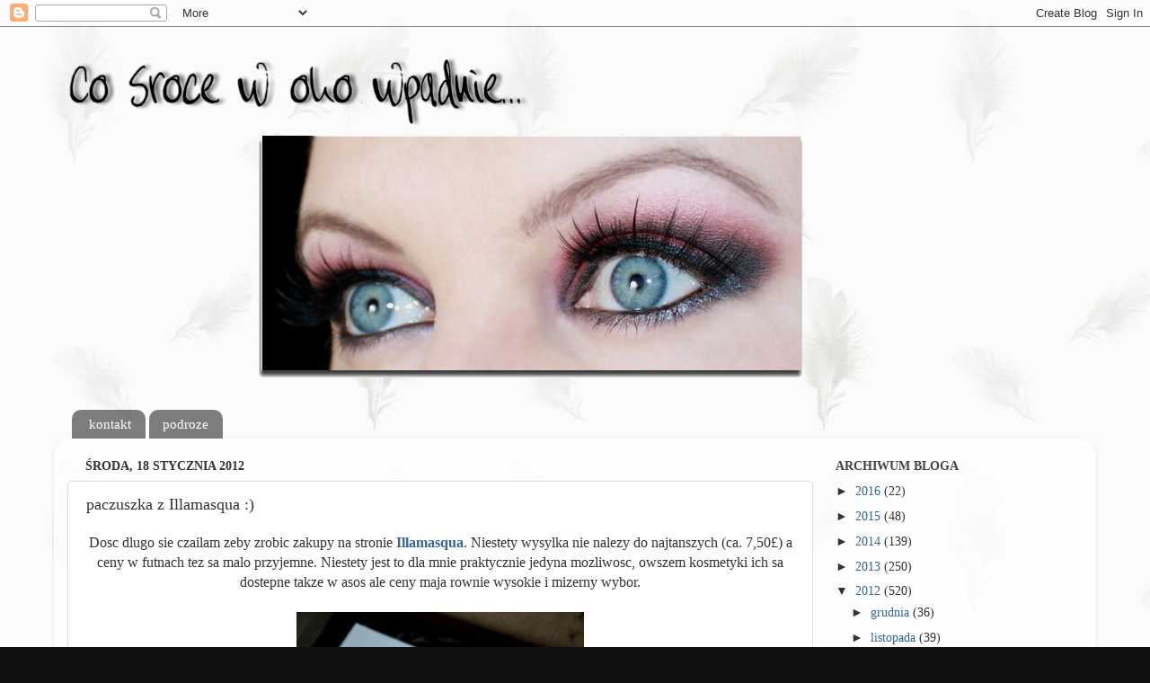

--- FILE ---
content_type: text/html; charset=UTF-8
request_url: http://cosrocewokowpadnie.blogspot.com/2012/01/paczuszka-z-illamasqua.html
body_size: 25930
content:
<!DOCTYPE html>
<html class='v2' dir='ltr' lang='pl'>
<head>
<link href='https://www.blogger.com/static/v1/widgets/335934321-css_bundle_v2.css' rel='stylesheet' type='text/css'/>
<meta content='width=1100' name='viewport'/>
<meta content='text/html; charset=UTF-8' http-equiv='Content-Type'/>
<meta content='blogger' name='generator'/>
<link href='http://cosrocewokowpadnie.blogspot.com/favicon.ico' rel='icon' type='image/x-icon'/>
<link href='http://cosrocewokowpadnie.blogspot.com/2012/01/paczuszka-z-illamasqua.html' rel='canonical'/>
<link rel="alternate" type="application/atom+xml" title="co sroce w oko wpadnie - Atom" href="http://cosrocewokowpadnie.blogspot.com/feeds/posts/default" />
<link rel="alternate" type="application/rss+xml" title="co sroce w oko wpadnie - RSS" href="http://cosrocewokowpadnie.blogspot.com/feeds/posts/default?alt=rss" />
<link rel="service.post" type="application/atom+xml" title="co sroce w oko wpadnie - Atom" href="https://www.blogger.com/feeds/6323743770560908424/posts/default" />

<link rel="alternate" type="application/atom+xml" title="co sroce w oko wpadnie - Atom" href="http://cosrocewokowpadnie.blogspot.com/feeds/6565622687189571943/comments/default" />
<!--Can't find substitution for tag [blog.ieCssRetrofitLinks]-->
<link href='https://blogger.googleusercontent.com/img/b/R29vZ2xl/AVvXsEjWtT1YcQhKfG1BfTAfRWZMORqu_8aTLl4I22BC6v7PGqAPBzrqG4rp8Ct24nD5zzinVq7Kj166gxATu6UcurrPRJTQDQ7pdKjOcc5IfW5ur9WVs0tK_ZPQuAH-G2Ufn7QV3zxChSHTFQY/s320/IMG_4554.JPG' rel='image_src'/>
<meta content='http://cosrocewokowpadnie.blogspot.com/2012/01/paczuszka-z-illamasqua.html' property='og:url'/>
<meta content='paczuszka z Illamasqua :)' property='og:title'/>
<meta content='Dosc dlugo sie czailam zeby zrobic zakupy na stronie  Illamasqua . Niestety wysylka nie nalezy do najtanszych (ca. 7,50 £)  a ceny w futnach...' property='og:description'/>
<meta content='https://blogger.googleusercontent.com/img/b/R29vZ2xl/AVvXsEjWtT1YcQhKfG1BfTAfRWZMORqu_8aTLl4I22BC6v7PGqAPBzrqG4rp8Ct24nD5zzinVq7Kj166gxATu6UcurrPRJTQDQ7pdKjOcc5IfW5ur9WVs0tK_ZPQuAH-G2Ufn7QV3zxChSHTFQY/w1200-h630-p-k-no-nu/IMG_4554.JPG' property='og:image'/>
<title>co sroce w oko wpadnie: paczuszka z Illamasqua :)</title>
<style id='page-skin-1' type='text/css'><!--
/*-----------------------------------------------
Blogger Template Style
Name:     Picture Window
Designer: Blogger
URL:      www.blogger.com
----------------------------------------------- */
/* Content
----------------------------------------------- */
body {
font: normal normal 16px Georgia, Utopia, 'Palatino Linotype', Palatino, serif;
color: #333333;
background: #111111 url(http://1.bp.blogspot.com/-2699DOs14os/T34Moa0j_DI/AAAAAAAAOAU/11PMOP0aIws/s0/piorka.jpg) repeat scroll top left;
}
html body .region-inner {
min-width: 0;
max-width: 100%;
width: auto;
}
.content-outer {
font-size: 90%;
}
a:link {
text-decoration:none;
color: #336699;
}
a:visited {
text-decoration:none;
color: #1f3d5b;
}
a:hover {
text-decoration:underline;
color: #488bce;
}
.content-outer {
background: transparent none repeat scroll top left;
-moz-border-radius: 0;
-webkit-border-radius: 0;
-goog-ms-border-radius: 0;
border-radius: 0;
-moz-box-shadow: 0 0 0 rgba(0, 0, 0, .15);
-webkit-box-shadow: 0 0 0 rgba(0, 0, 0, .15);
-goog-ms-box-shadow: 0 0 0 rgba(0, 0, 0, .15);
box-shadow: 0 0 0 rgba(0, 0, 0, .15);
margin: 20px auto;
}
.content-inner {
padding: 0;
}
/* Header
----------------------------------------------- */
.header-outer {
background: transparent none repeat-x scroll top left;
_background-image: none;
color: #ffffff;
-moz-border-radius: 0;
-webkit-border-radius: 0;
-goog-ms-border-radius: 0;
border-radius: 0;
}
.Header img, .Header #header-inner {
-moz-border-radius: 0;
-webkit-border-radius: 0;
-goog-ms-border-radius: 0;
border-radius: 0;
}
.header-inner .Header .titlewrapper,
.header-inner .Header .descriptionwrapper {
padding-left: 0;
padding-right: 0;
}
.Header h1 {
font: normal normal 36px Georgia, Utopia, 'Palatino Linotype', Palatino, serif;
text-shadow: 1px 1px 3px rgba(0, 0, 0, 0.3);
}
.Header h1 a {
color: #ffffff;
}
.Header .description {
font-size: 130%;
}
/* Tabs
----------------------------------------------- */
.tabs-inner {
margin: .5em 20px 0;
padding: 0;
}
.tabs-inner .section {
margin: 0;
}
.tabs-inner .widget ul {
padding: 0;
background: transparent none repeat scroll bottom;
-moz-border-radius: 0;
-webkit-border-radius: 0;
-goog-ms-border-radius: 0;
border-radius: 0;
}
.tabs-inner .widget li {
border: none;
}
.tabs-inner .widget li a {
display: inline-block;
padding: .5em 1em;
margin-right: .25em;
color: #ffffff;
font: normal normal 15px Georgia, Utopia, 'Palatino Linotype', Palatino, serif;
-moz-border-radius: 10px 10px 0 0;
-webkit-border-top-left-radius: 10px;
-webkit-border-top-right-radius: 10px;
-goog-ms-border-radius: 10px 10px 0 0;
border-radius: 10px 10px 0 0;
background: transparent url(https://resources.blogblog.com/blogblog/data/1kt/transparent/black50.png) repeat scroll top left;
border-right: 1px solid transparent;
}
.tabs-inner .widget li:first-child a {
padding-left: 1.25em;
-moz-border-radius-topleft: 10px;
-moz-border-radius-bottomleft: 0;
-webkit-border-top-left-radius: 10px;
-webkit-border-bottom-left-radius: 0;
-goog-ms-border-top-left-radius: 10px;
-goog-ms-border-bottom-left-radius: 0;
border-top-left-radius: 10px;
border-bottom-left-radius: 0;
}
.tabs-inner .widget li.selected a,
.tabs-inner .widget li a:hover {
position: relative;
z-index: 1;
background: transparent url(https://resources.blogblog.com/blogblog/data/1kt/transparent/white80.png) repeat scroll bottom;
color: #336699;
-moz-box-shadow: 0 0 3px rgba(0, 0, 0, .15);
-webkit-box-shadow: 0 0 3px rgba(0, 0, 0, .15);
-goog-ms-box-shadow: 0 0 3px rgba(0, 0, 0, .15);
box-shadow: 0 0 3px rgba(0, 0, 0, .15);
}
/* Headings
----------------------------------------------- */
h2 {
font: normal bold 100% Georgia, Utopia, 'Palatino Linotype', Palatino, serif;
text-transform: uppercase;
color: #444444;
margin: .5em 0;
}
/* Main
----------------------------------------------- */
.main-outer {
background: transparent url(https://resources.blogblog.com/blogblog/data/1kt/transparent/white80.png) repeat scroll top left;
-moz-border-radius: 20px 20px 0 0;
-webkit-border-top-left-radius: 20px;
-webkit-border-top-right-radius: 20px;
-webkit-border-bottom-left-radius: 0;
-webkit-border-bottom-right-radius: 0;
-goog-ms-border-radius: 20px 20px 0 0;
border-radius: 20px 20px 0 0;
-moz-box-shadow: 0 1px 3px rgba(0, 0, 0, .15);
-webkit-box-shadow: 0 1px 3px rgba(0, 0, 0, .15);
-goog-ms-box-shadow: 0 1px 3px rgba(0, 0, 0, .15);
box-shadow: 0 1px 3px rgba(0, 0, 0, .15);
}
.main-inner {
padding: 15px 20px 20px;
}
.main-inner .column-center-inner {
padding: 0 0;
}
.main-inner .column-left-inner {
padding-left: 0;
}
.main-inner .column-right-inner {
padding-right: 0;
}
/* Posts
----------------------------------------------- */
h3.post-title {
margin: 0;
font: normal normal 18px Georgia, Utopia, 'Palatino Linotype', Palatino, serif;
}
.comments h4 {
margin: 1em 0 0;
font: normal normal 18px Georgia, Utopia, 'Palatino Linotype', Palatino, serif;
}
.date-header span {
color: #333333;
}
.post-outer {
background-color: #ffffff;
border: solid 1px #dddddd;
-moz-border-radius: 5px;
-webkit-border-radius: 5px;
border-radius: 5px;
-goog-ms-border-radius: 5px;
padding: 15px 20px;
margin: 0 -20px 20px;
}
.post-body {
line-height: 1.4;
font-size: 110%;
position: relative;
}
.post-header {
margin: 0 0 1.5em;
color: #999999;
line-height: 1.6;
}
.post-footer {
margin: .5em 0 0;
color: #999999;
line-height: 1.6;
}
#blog-pager {
font-size: 140%
}
#comments .comment-author {
padding-top: 1.5em;
border-top: dashed 1px #ccc;
border-top: dashed 1px rgba(128, 128, 128, .5);
background-position: 0 1.5em;
}
#comments .comment-author:first-child {
padding-top: 0;
border-top: none;
}
.avatar-image-container {
margin: .2em 0 0;
}
/* Comments
----------------------------------------------- */
.comments .comments-content .icon.blog-author {
background-repeat: no-repeat;
background-image: url([data-uri]);
}
.comments .comments-content .loadmore a {
border-top: 1px solid #488bce;
border-bottom: 1px solid #488bce;
}
.comments .continue {
border-top: 2px solid #488bce;
}
/* Widgets
----------------------------------------------- */
.widget ul, .widget #ArchiveList ul.flat {
padding: 0;
list-style: none;
}
.widget ul li, .widget #ArchiveList ul.flat li {
border-top: dashed 1px #ccc;
border-top: dashed 1px rgba(128, 128, 128, .5);
}
.widget ul li:first-child, .widget #ArchiveList ul.flat li:first-child {
border-top: none;
}
.widget .post-body ul {
list-style: disc;
}
.widget .post-body ul li {
border: none;
}
/* Footer
----------------------------------------------- */
.footer-outer {
color:#cccccc;
background: transparent url(https://resources.blogblog.com/blogblog/data/1kt/transparent/black50.png) repeat scroll top left;
-moz-border-radius: 0 0 20px 20px;
-webkit-border-top-left-radius: 0;
-webkit-border-top-right-radius: 0;
-webkit-border-bottom-left-radius: 20px;
-webkit-border-bottom-right-radius: 20px;
-goog-ms-border-radius: 0 0 20px 20px;
border-radius: 0 0 20px 20px;
-moz-box-shadow: 0 1px 3px rgba(0, 0, 0, .15);
-webkit-box-shadow: 0 1px 3px rgba(0, 0, 0, .15);
-goog-ms-box-shadow: 0 1px 3px rgba(0, 0, 0, .15);
box-shadow: 0 1px 3px rgba(0, 0, 0, .15);
}
.footer-inner {
padding: 10px 20px 20px;
}
.footer-outer a {
color: #26609b;
}
.footer-outer a:visited {
color: #2a5581;
}
.footer-outer a:hover {
color: #488bce;
}
.footer-outer .widget h2 {
color: #aaaaaa;
}
/* Mobile
----------------------------------------------- */
html body.mobile {
height: auto;
}
html body.mobile {
min-height: 480px;
background-size: 100% auto;
}
.mobile .body-fauxcolumn-outer {
background: transparent none repeat scroll top left;
}
html .mobile .mobile-date-outer, html .mobile .blog-pager {
border-bottom: none;
background: transparent url(https://resources.blogblog.com/blogblog/data/1kt/transparent/white80.png) repeat scroll top left;
margin-bottom: 10px;
}
.mobile .date-outer {
background: transparent url(https://resources.blogblog.com/blogblog/data/1kt/transparent/white80.png) repeat scroll top left;
}
.mobile .header-outer, .mobile .main-outer,
.mobile .post-outer, .mobile .footer-outer {
-moz-border-radius: 0;
-webkit-border-radius: 0;
-goog-ms-border-radius: 0;
border-radius: 0;
}
.mobile .content-outer,
.mobile .main-outer,
.mobile .post-outer {
background: inherit;
border: none;
}
.mobile .content-outer {
font-size: 100%;
}
.mobile-link-button {
background-color: #336699;
}
.mobile-link-button a:link, .mobile-link-button a:visited {
color: #ffffff;
}
.mobile-index-contents {
color: #333333;
}
.mobile .tabs-inner .PageList .widget-content {
background: transparent url(https://resources.blogblog.com/blogblog/data/1kt/transparent/white80.png) repeat scroll bottom;
color: #336699;
}
.mobile .tabs-inner .PageList .widget-content .pagelist-arrow {
border-left: 1px solid transparent;
}

--></style>
<style id='template-skin-1' type='text/css'><!--
body {
min-width: 1160px;
}
.content-outer, .content-fauxcolumn-outer, .region-inner {
min-width: 1160px;
max-width: 1160px;
_width: 1160px;
}
.main-inner .columns {
padding-left: 0px;
padding-right: 300px;
}
.main-inner .fauxcolumn-center-outer {
left: 0px;
right: 300px;
/* IE6 does not respect left and right together */
_width: expression(this.parentNode.offsetWidth -
parseInt("0px") -
parseInt("300px") + 'px');
}
.main-inner .fauxcolumn-left-outer {
width: 0px;
}
.main-inner .fauxcolumn-right-outer {
width: 300px;
}
.main-inner .column-left-outer {
width: 0px;
right: 100%;
margin-left: -0px;
}
.main-inner .column-right-outer {
width: 300px;
margin-right: -300px;
}
#layout {
min-width: 0;
}
#layout .content-outer {
min-width: 0;
width: 800px;
}
#layout .region-inner {
min-width: 0;
width: auto;
}
body#layout div.add_widget {
padding: 8px;
}
body#layout div.add_widget a {
margin-left: 32px;
}
--></style>
<style>
    body {background-image:url(http\:\/\/1.bp.blogspot.com\/-2699DOs14os\/T34Moa0j_DI\/AAAAAAAAOAU\/11PMOP0aIws\/s0\/piorka.jpg);}
    
@media (max-width: 200px) { body {background-image:url(http\:\/\/1.bp.blogspot.com\/-2699DOs14os\/T34Moa0j_DI\/AAAAAAAAOAU\/11PMOP0aIws\/w200\/piorka.jpg);}}
@media (max-width: 400px) and (min-width: 201px) { body {background-image:url(http\:\/\/1.bp.blogspot.com\/-2699DOs14os\/T34Moa0j_DI\/AAAAAAAAOAU\/11PMOP0aIws\/w400\/piorka.jpg);}}
@media (max-width: 800px) and (min-width: 401px) { body {background-image:url(http\:\/\/1.bp.blogspot.com\/-2699DOs14os\/T34Moa0j_DI\/AAAAAAAAOAU\/11PMOP0aIws\/w800\/piorka.jpg);}}
@media (max-width: 1200px) and (min-width: 801px) { body {background-image:url(http\:\/\/1.bp.blogspot.com\/-2699DOs14os\/T34Moa0j_DI\/AAAAAAAAOAU\/11PMOP0aIws\/w1200\/piorka.jpg);}}
/* Last tag covers anything over one higher than the previous max-size cap. */
@media (min-width: 1201px) { body {background-image:url(http\:\/\/1.bp.blogspot.com\/-2699DOs14os\/T34Moa0j_DI\/AAAAAAAAOAU\/11PMOP0aIws\/w1600\/piorka.jpg);}}
  </style>
<link href='https://www.blogger.com/dyn-css/authorization.css?targetBlogID=6323743770560908424&amp;zx=972b66ef-73a5-41d6-88bf-9980362c5539' media='none' onload='if(media!=&#39;all&#39;)media=&#39;all&#39;' rel='stylesheet'/><noscript><link href='https://www.blogger.com/dyn-css/authorization.css?targetBlogID=6323743770560908424&amp;zx=972b66ef-73a5-41d6-88bf-9980362c5539' rel='stylesheet'/></noscript>
<meta name='google-adsense-platform-account' content='ca-host-pub-1556223355139109'/>
<meta name='google-adsense-platform-domain' content='blogspot.com'/>

</head>
<body class='loading variant-open'>
<div class='navbar section' id='navbar' name='Pasek nawigacyjny'><div class='widget Navbar' data-version='1' id='Navbar1'><script type="text/javascript">
    function setAttributeOnload(object, attribute, val) {
      if(window.addEventListener) {
        window.addEventListener('load',
          function(){ object[attribute] = val; }, false);
      } else {
        window.attachEvent('onload', function(){ object[attribute] = val; });
      }
    }
  </script>
<div id="navbar-iframe-container"></div>
<script type="text/javascript" src="https://apis.google.com/js/platform.js"></script>
<script type="text/javascript">
      gapi.load("gapi.iframes:gapi.iframes.style.bubble", function() {
        if (gapi.iframes && gapi.iframes.getContext) {
          gapi.iframes.getContext().openChild({
              url: 'https://www.blogger.com/navbar/6323743770560908424?po\x3d6565622687189571943\x26origin\x3dhttp://cosrocewokowpadnie.blogspot.com',
              where: document.getElementById("navbar-iframe-container"),
              id: "navbar-iframe"
          });
        }
      });
    </script><script type="text/javascript">
(function() {
var script = document.createElement('script');
script.type = 'text/javascript';
script.src = '//pagead2.googlesyndication.com/pagead/js/google_top_exp.js';
var head = document.getElementsByTagName('head')[0];
if (head) {
head.appendChild(script);
}})();
</script>
</div></div>
<div class='body-fauxcolumns'>
<div class='fauxcolumn-outer body-fauxcolumn-outer'>
<div class='cap-top'>
<div class='cap-left'></div>
<div class='cap-right'></div>
</div>
<div class='fauxborder-left'>
<div class='fauxborder-right'></div>
<div class='fauxcolumn-inner'>
</div>
</div>
<div class='cap-bottom'>
<div class='cap-left'></div>
<div class='cap-right'></div>
</div>
</div>
</div>
<div class='content'>
<div class='content-fauxcolumns'>
<div class='fauxcolumn-outer content-fauxcolumn-outer'>
<div class='cap-top'>
<div class='cap-left'></div>
<div class='cap-right'></div>
</div>
<div class='fauxborder-left'>
<div class='fauxborder-right'></div>
<div class='fauxcolumn-inner'>
</div>
</div>
<div class='cap-bottom'>
<div class='cap-left'></div>
<div class='cap-right'></div>
</div>
</div>
</div>
<div class='content-outer'>
<div class='content-cap-top cap-top'>
<div class='cap-left'></div>
<div class='cap-right'></div>
</div>
<div class='fauxborder-left content-fauxborder-left'>
<div class='fauxborder-right content-fauxborder-right'></div>
<div class='content-inner'>
<header>
<div class='header-outer'>
<div class='header-cap-top cap-top'>
<div class='cap-left'></div>
<div class='cap-right'></div>
</div>
<div class='fauxborder-left header-fauxborder-left'>
<div class='fauxborder-right header-fauxborder-right'></div>
<div class='region-inner header-inner'>
<div class='header section' id='header' name='Nagłówek'><div class='widget Header' data-version='1' id='Header1'>
<div id='header-inner'>
<a href='http://cosrocewokowpadnie.blogspot.com/' style='display: block'>
<img alt='co sroce w oko wpadnie' height='399px; ' id='Header1_headerimg' src='https://blogger.googleusercontent.com/img/b/R29vZ2xl/AVvXsEjbSf8Ulu29LQAXyhNDwMB_LkM1nCuxX4qD74LXYc8LLvSxcNXQYKYgb3uBm0SN0_oG2CtL9lkKxzjSzltRWjBvwOcHWfIEn5_277Mon0vEuebZN_jvpz_Bm4O7G-Kv5da00vvoQOn4xRE/s1600/mon+cheri.png' style='display: block' width='1045px; '/>
</a>
</div>
</div></div>
</div>
</div>
<div class='header-cap-bottom cap-bottom'>
<div class='cap-left'></div>
<div class='cap-right'></div>
</div>
</div>
</header>
<div class='tabs-outer'>
<div class='tabs-cap-top cap-top'>
<div class='cap-left'></div>
<div class='cap-right'></div>
</div>
<div class='fauxborder-left tabs-fauxborder-left'>
<div class='fauxborder-right tabs-fauxborder-right'></div>
<div class='region-inner tabs-inner'>
<div class='tabs section' id='crosscol' name='Wszystkie kolumny'><div class='widget PageList' data-version='1' id='PageList1'>
<h2>Seiten</h2>
<div class='widget-content'>
<ul>
<li>
<a href='http://cosrocewokowpadnie.blogspot.com/p/kontakt.html'>kontakt</a>
</li>
<li>
<a href='http://cosrocewokowpadnie.blogspot.de/search/label/podroze'>podroze</a>
</li>
</ul>
<div class='clear'></div>
</div>
</div></div>
<div class='tabs no-items section' id='crosscol-overflow' name='Cross-Column 2'></div>
</div>
</div>
<div class='tabs-cap-bottom cap-bottom'>
<div class='cap-left'></div>
<div class='cap-right'></div>
</div>
</div>
<div class='main-outer'>
<div class='main-cap-top cap-top'>
<div class='cap-left'></div>
<div class='cap-right'></div>
</div>
<div class='fauxborder-left main-fauxborder-left'>
<div class='fauxborder-right main-fauxborder-right'></div>
<div class='region-inner main-inner'>
<div class='columns fauxcolumns'>
<div class='fauxcolumn-outer fauxcolumn-center-outer'>
<div class='cap-top'>
<div class='cap-left'></div>
<div class='cap-right'></div>
</div>
<div class='fauxborder-left'>
<div class='fauxborder-right'></div>
<div class='fauxcolumn-inner'>
</div>
</div>
<div class='cap-bottom'>
<div class='cap-left'></div>
<div class='cap-right'></div>
</div>
</div>
<div class='fauxcolumn-outer fauxcolumn-left-outer'>
<div class='cap-top'>
<div class='cap-left'></div>
<div class='cap-right'></div>
</div>
<div class='fauxborder-left'>
<div class='fauxborder-right'></div>
<div class='fauxcolumn-inner'>
</div>
</div>
<div class='cap-bottom'>
<div class='cap-left'></div>
<div class='cap-right'></div>
</div>
</div>
<div class='fauxcolumn-outer fauxcolumn-right-outer'>
<div class='cap-top'>
<div class='cap-left'></div>
<div class='cap-right'></div>
</div>
<div class='fauxborder-left'>
<div class='fauxborder-right'></div>
<div class='fauxcolumn-inner'>
</div>
</div>
<div class='cap-bottom'>
<div class='cap-left'></div>
<div class='cap-right'></div>
</div>
</div>
<!-- corrects IE6 width calculation -->
<div class='columns-inner'>
<div class='column-center-outer'>
<div class='column-center-inner'>
<div class='main section' id='main' name='Główny'><div class='widget Blog' data-version='1' id='Blog1'>
<div class='blog-posts hfeed'>

          <div class="date-outer">
        
<h2 class='date-header'><span>środa, 18 stycznia 2012</span></h2>

          <div class="date-posts">
        
<div class='post-outer'>
<div class='post hentry uncustomized-post-template' itemprop='blogPost' itemscope='itemscope' itemtype='http://schema.org/BlogPosting'>
<meta content='https://blogger.googleusercontent.com/img/b/R29vZ2xl/AVvXsEjWtT1YcQhKfG1BfTAfRWZMORqu_8aTLl4I22BC6v7PGqAPBzrqG4rp8Ct24nD5zzinVq7Kj166gxATu6UcurrPRJTQDQ7pdKjOcc5IfW5ur9WVs0tK_ZPQuAH-G2Ufn7QV3zxChSHTFQY/s320/IMG_4554.JPG' itemprop='image_url'/>
<meta content='6323743770560908424' itemprop='blogId'/>
<meta content='6565622687189571943' itemprop='postId'/>
<a name='6565622687189571943'></a>
<h3 class='post-title entry-title' itemprop='name'>
paczuszka z Illamasqua :)
</h3>
<div class='post-header'>
<div class='post-header-line-1'></div>
</div>
<div class='post-body entry-content' id='post-body-6565622687189571943' itemprop='description articleBody'>
<div style="text-align: center;">Dosc dlugo sie czailam zeby zrobic zakupy na stronie<a href="http://www.illamasqua.com/" style="font-weight: bold;"> Illamasqua</a>. Niestety wysylka nie nalezy do najtanszych (ca. 7,50<span class="st">&#163;)</span> a ceny w futnach tez sa malo przyjemne. Niestety jest to dla mnie praktycznie jedyna mozliwosc, owszem kosmetyki ich sa dostepne takze w asos ale ceny maja rownie wysokie i mizerny wybor.<br /><br /><a href="https://blogger.googleusercontent.com/img/b/R29vZ2xl/AVvXsEjWtT1YcQhKfG1BfTAfRWZMORqu_8aTLl4I22BC6v7PGqAPBzrqG4rp8Ct24nD5zzinVq7Kj166gxATu6UcurrPRJTQDQ7pdKjOcc5IfW5ur9WVs0tK_ZPQuAH-G2Ufn7QV3zxChSHTFQY/s1600/IMG_4554.JPG"><img alt="" border="0" id="BLOGGER_PHOTO_ID_5699000218572105810" src="https://blogger.googleusercontent.com/img/b/R29vZ2xl/AVvXsEjWtT1YcQhKfG1BfTAfRWZMORqu_8aTLl4I22BC6v7PGqAPBzrqG4rp8Ct24nD5zzinVq7Kj166gxATu6UcurrPRJTQDQ7pdKjOcc5IfW5ur9WVs0tK_ZPQuAH-G2Ufn7QV3zxChSHTFQY/s320/IMG_4554.JPG" style="cursor:pointer; cursor:hand;width: 320px; height: 214px;" /></a><br /></div><div style="text-align: center;"><br />W koncu jednak sie skusilam i dzis kurier przyniosl mi paczuszke,  na ktora czekalam z utesknieniem :)<br /><br /><a href="https://blogger.googleusercontent.com/img/b/R29vZ2xl/AVvXsEgt0MqF7jVh1FDVeLHwQBfV4z-QZcWp7jO7VTudFK0mjF82Y83IdauNZqFA3tzCUehxmeSyF0qGmHCOfhmpMxHeu9DSxgFEdPeU6Rb-1XgyTB6L8_Z8nqJ2HCj2b7eJ-cFVWuaauZdndA4/s1600/IMG_4555.JPG"><img alt="" border="0" id="BLOGGER_PHOTO_ID_5699000039524301650" src="https://blogger.googleusercontent.com/img/b/R29vZ2xl/AVvXsEgt0MqF7jVh1FDVeLHwQBfV4z-QZcWp7jO7VTudFK0mjF82Y83IdauNZqFA3tzCUehxmeSyF0qGmHCOfhmpMxHeu9DSxgFEdPeU6Rb-1XgyTB6L8_Z8nqJ2HCj2b7eJ-cFVWuaauZdndA4/s320/IMG_4555.JPG" style="cursor:pointer; cursor:hand;width: 320px; height: 214px;" /></a><br /><br />Zapakowane wszystko w czern, bardzo pasujaca do firmy. Dostalam probke perfum "Freak", ktore mi sie do tego niesamowicie spodobaly. Sa takie dokladnie moje i oczywiscie nie ma szans, zebym potrafila wam opisac jak pachna ale "nuty" macie na zdjeciu ponizej, to na pewno wielu bardziej pomoze jak moj nieudolny opis.<br /><br /><a href="https://blogger.googleusercontent.com/img/b/R29vZ2xl/AVvXsEi9z1rpBkTz6g8od0zLMBhyphenhyphen0VBU2om6h3QaHrCWADgULLyR3GhhN6EaZFwqhFSYGr-zDFZHPfFr01do8ns6NogYiamhc2cxGa80jMY1DuWvMdtqq3OlvBQic62CKhzEjEhPXZ7kz6lECAc/s1600/IMG_4556.JPG"><img alt="" border="0" id="BLOGGER_PHOTO_ID_5699000036995849170" src="https://blogger.googleusercontent.com/img/b/R29vZ2xl/AVvXsEi9z1rpBkTz6g8od0zLMBhyphenhyphen0VBU2om6h3QaHrCWADgULLyR3GhhN6EaZFwqhFSYGr-zDFZHPfFr01do8ns6NogYiamhc2cxGa80jMY1DuWvMdtqq3OlvBQic62CKhzEjEhPXZ7kz6lECAc/s320/IMG_4556.JPG" style="cursor:pointer; cursor:hand;width: 320px; height: 214px;" /></a><br /><br />A pozatym w paczuszce bylo oczywiscie moje zamowienie.<br /><br /><a href="https://blogger.googleusercontent.com/img/b/R29vZ2xl/AVvXsEgqaixalRamfMVUz77kAWV27ZsaTNSwPzOorjQpCwJNjKQaWmSsspK-O7f8kS-mOrS_6VB8fxYAX825ASS9px7lTnnvyAv0GvnZwr_Ij-1K93N1MfdtcE6Jthyphenhyphenw-du_Xlx1zFF17zm_mWg/s1600/IMG_4559.JPG"><img alt="" border="0" id="BLOGGER_PHOTO_ID_5699000031112480354" src="https://blogger.googleusercontent.com/img/b/R29vZ2xl/AVvXsEgqaixalRamfMVUz77kAWV27ZsaTNSwPzOorjQpCwJNjKQaWmSsspK-O7f8kS-mOrS_6VB8fxYAX825ASS9px7lTnnvyAv0GvnZwr_Ij-1K93N1MfdtcE6Jthyphenhyphenw-du_Xlx1zFF17zm_mWg/s320/IMG_4559.JPG" style="cursor:pointer; cursor:hand;width: 320px; height: 214px;" /></a><br /><br /><ul><li><span style="font-weight: bold;">Skin Base Fundation</span> nr 4</li><li><span style="font-weight: bold;">Volume Mascara</span> w kolorze Nocturnal (brazowy)<br /></li></ul><br /></div><div style="text-align: center;"><a href="https://blogger.googleusercontent.com/img/b/R29vZ2xl/AVvXsEiE0htEsz31FKjsh5vNod_NxivmnLsbWiUVoEI9X3_dygzwDhsWVd0vE79gqKZJto9_4vcEVeCVpN92Ve9Pj4hFWanzdnLbBr6_iCElzQgA92O-XBmuSc5SB4XXmP_4qzxKfDtYsO6F0T4/s1600/IMG_4563.JPG"><img alt="" border="0" id="BLOGGER_PHOTO_ID_5699000026647796386" src="https://blogger.googleusercontent.com/img/b/R29vZ2xl/AVvXsEiE0htEsz31FKjsh5vNod_NxivmnLsbWiUVoEI9X3_dygzwDhsWVd0vE79gqKZJto9_4vcEVeCVpN92Ve9Pj4hFWanzdnLbBr6_iCElzQgA92O-XBmuSc5SB4XXmP_4qzxKfDtYsO6F0T4/s320/IMG_4563.JPG" style="cursor:pointer; cursor:hand;width: 320px; height: 214px;" /></a><br /><br /><ul><li><span style="font-weight: bold;">Medium Pencil </span>w kolorze Vow (cielaczek)</li><li><span style="font-weight: bold;">Sheer Lipgloss</span> w kolorze Electrify<br /></li></ul><br /></div><div style="text-align: center;"><a href="https://blogger.googleusercontent.com/img/b/R29vZ2xl/AVvXsEj6y7RomKKWOG65nDXqJFxqACaZeAuq1czdOqLzWp2vVeXvi6zxBn4bHtMAjVPyo6iIjjvB9e6mjYfqBtJeBOT3L42vnQ6bJd5L5xmg04yDTv44LPH-ff4B1ZlW2Hgl93i0C35ppWwt0wc/s1600/IMG_4565.JPG"><img alt="" border="0" id="BLOGGER_PHOTO_ID_5699000023788513634" src="https://blogger.googleusercontent.com/img/b/R29vZ2xl/AVvXsEj6y7RomKKWOG65nDXqJFxqACaZeAuq1czdOqLzWp2vVeXvi6zxBn4bHtMAjVPyo6iIjjvB9e6mjYfqBtJeBOT3L42vnQ6bJd5L5xmg04yDTv44LPH-ff4B1ZlW2Hgl93i0C35ppWwt0wc/s320/IMG_4565.JPG" style="cursor:pointer; cursor:hand;width: 320px; height: 214px;" /></a><br /></div><br /><div style="text-align: center;">Juz sie nie moge doczekac testow ale pobawic bede mogla sie dopiero w weekend, wiec musze sie uzbroic w cierpliwosc i na razie cieszyc srocze slepia :)<br /><br /></div>
<div style='clear: both;'></div>
</div>
<div class='post-footer'>
<div class='post-footer-line post-footer-line-1'>
<span class='post-author vcard'>
Eingestellt von
<span class='fn' itemprop='author' itemscope='itemscope' itemtype='http://schema.org/Person'>
<meta content='https://www.blogger.com/profile/00618368238174837150' itemprop='url'/>
<a class='g-profile' href='https://www.blogger.com/profile/00618368238174837150' rel='author' title='author profile'>
<span itemprop='name'>maus</span>
</a>
</span>
</span>
<span class='post-timestamp'>
um
<meta content='http://cosrocewokowpadnie.blogspot.com/2012/01/paczuszka-z-illamasqua.html' itemprop='url'/>
<a class='timestamp-link' href='http://cosrocewokowpadnie.blogspot.com/2012/01/paczuszka-z-illamasqua.html' rel='bookmark' title='permanent link'><abbr class='published' itemprop='datePublished' title='2012-01-18T16:49:00+01:00'>16:49:00</abbr></a>
</span>
<span class='post-comment-link'>
</span>
<span class='post-icons'>
<span class='item-control blog-admin pid-1642152789'>
<a href='https://www.blogger.com/post-edit.g?blogID=6323743770560908424&postID=6565622687189571943&from=pencil' title='Edytuj post'>
<img alt='' class='icon-action' height='18' src='https://resources.blogblog.com/img/icon18_edit_allbkg.gif' width='18'/>
</a>
</span>
</span>
<div class='post-share-buttons goog-inline-block'>
</div>
</div>
<div class='post-footer-line post-footer-line-2'>
<span class='post-labels'>
Labels:
<a href='http://cosrocewokowpadnie.blogspot.com/search/label/Illamasqua' rel='tag'>Illamasqua</a>,
<a href='http://cosrocewokowpadnie.blogspot.com/search/label/kuferek%20z%20mazidlami' rel='tag'>kuferek z mazidlami</a>
</span>
</div>
<div class='post-footer-line post-footer-line-3'>
<span class='post-location'>
</span>
</div>
</div>
</div>
<div class='comments' id='comments'>
<a name='comments'></a>
<h4>33 komentarze:</h4>
<div class='comments-content'>
<script async='async' src='' type='text/javascript'></script>
<script type='text/javascript'>
    (function() {
      var items = null;
      var msgs = null;
      var config = {};

// <![CDATA[
      var cursor = null;
      if (items && items.length > 0) {
        cursor = parseInt(items[items.length - 1].timestamp) + 1;
      }

      var bodyFromEntry = function(entry) {
        var text = (entry &&
                    ((entry.content && entry.content.$t) ||
                     (entry.summary && entry.summary.$t))) ||
            '';
        if (entry && entry.gd$extendedProperty) {
          for (var k in entry.gd$extendedProperty) {
            if (entry.gd$extendedProperty[k].name == 'blogger.contentRemoved') {
              return '<span class="deleted-comment">' + text + '</span>';
            }
          }
        }
        return text;
      }

      var parse = function(data) {
        cursor = null;
        var comments = [];
        if (data && data.feed && data.feed.entry) {
          for (var i = 0, entry; entry = data.feed.entry[i]; i++) {
            var comment = {};
            // comment ID, parsed out of the original id format
            var id = /blog-(\d+).post-(\d+)/.exec(entry.id.$t);
            comment.id = id ? id[2] : null;
            comment.body = bodyFromEntry(entry);
            comment.timestamp = Date.parse(entry.published.$t) + '';
            if (entry.author && entry.author.constructor === Array) {
              var auth = entry.author[0];
              if (auth) {
                comment.author = {
                  name: (auth.name ? auth.name.$t : undefined),
                  profileUrl: (auth.uri ? auth.uri.$t : undefined),
                  avatarUrl: (auth.gd$image ? auth.gd$image.src : undefined)
                };
              }
            }
            if (entry.link) {
              if (entry.link[2]) {
                comment.link = comment.permalink = entry.link[2].href;
              }
              if (entry.link[3]) {
                var pid = /.*comments\/default\/(\d+)\?.*/.exec(entry.link[3].href);
                if (pid && pid[1]) {
                  comment.parentId = pid[1];
                }
              }
            }
            comment.deleteclass = 'item-control blog-admin';
            if (entry.gd$extendedProperty) {
              for (var k in entry.gd$extendedProperty) {
                if (entry.gd$extendedProperty[k].name == 'blogger.itemClass') {
                  comment.deleteclass += ' ' + entry.gd$extendedProperty[k].value;
                } else if (entry.gd$extendedProperty[k].name == 'blogger.displayTime') {
                  comment.displayTime = entry.gd$extendedProperty[k].value;
                }
              }
            }
            comments.push(comment);
          }
        }
        return comments;
      };

      var paginator = function(callback) {
        if (hasMore()) {
          var url = config.feed + '?alt=json&v=2&orderby=published&reverse=false&max-results=50';
          if (cursor) {
            url += '&published-min=' + new Date(cursor).toISOString();
          }
          window.bloggercomments = function(data) {
            var parsed = parse(data);
            cursor = parsed.length < 50 ? null
                : parseInt(parsed[parsed.length - 1].timestamp) + 1
            callback(parsed);
            window.bloggercomments = null;
          }
          url += '&callback=bloggercomments';
          var script = document.createElement('script');
          script.type = 'text/javascript';
          script.src = url;
          document.getElementsByTagName('head')[0].appendChild(script);
        }
      };
      var hasMore = function() {
        return !!cursor;
      };
      var getMeta = function(key, comment) {
        if ('iswriter' == key) {
          var matches = !!comment.author
              && comment.author.name == config.authorName
              && comment.author.profileUrl == config.authorUrl;
          return matches ? 'true' : '';
        } else if ('deletelink' == key) {
          return config.baseUri + '/comment/delete/'
               + config.blogId + '/' + comment.id;
        } else if ('deleteclass' == key) {
          return comment.deleteclass;
        }
        return '';
      };

      var replybox = null;
      var replyUrlParts = null;
      var replyParent = undefined;

      var onReply = function(commentId, domId) {
        if (replybox == null) {
          // lazily cache replybox, and adjust to suit this style:
          replybox = document.getElementById('comment-editor');
          if (replybox != null) {
            replybox.height = '250px';
            replybox.style.display = 'block';
            replyUrlParts = replybox.src.split('#');
          }
        }
        if (replybox && (commentId !== replyParent)) {
          replybox.src = '';
          document.getElementById(domId).insertBefore(replybox, null);
          replybox.src = replyUrlParts[0]
              + (commentId ? '&parentID=' + commentId : '')
              + '#' + replyUrlParts[1];
          replyParent = commentId;
        }
      };

      var hash = (window.location.hash || '#').substring(1);
      var startThread, targetComment;
      if (/^comment-form_/.test(hash)) {
        startThread = hash.substring('comment-form_'.length);
      } else if (/^c[0-9]+$/.test(hash)) {
        targetComment = hash.substring(1);
      }

      // Configure commenting API:
      var configJso = {
        'maxDepth': config.maxThreadDepth
      };
      var provider = {
        'id': config.postId,
        'data': items,
        'loadNext': paginator,
        'hasMore': hasMore,
        'getMeta': getMeta,
        'onReply': onReply,
        'rendered': true,
        'initComment': targetComment,
        'initReplyThread': startThread,
        'config': configJso,
        'messages': msgs
      };

      var render = function() {
        if (window.goog && window.goog.comments) {
          var holder = document.getElementById('comment-holder');
          window.goog.comments.render(holder, provider);
        }
      };

      // render now, or queue to render when library loads:
      if (window.goog && window.goog.comments) {
        render();
      } else {
        window.goog = window.goog || {};
        window.goog.comments = window.goog.comments || {};
        window.goog.comments.loadQueue = window.goog.comments.loadQueue || [];
        window.goog.comments.loadQueue.push(render);
      }
    })();
// ]]>
  </script>
<div id='comment-holder'>
<div class="comment-thread toplevel-thread"><ol id="top-ra"><li class="comment" id="c5479075863660986306"><div class="avatar-image-container"><img src="//2.bp.blogspot.com/-D-lWi9RsRc4/UG7AR5Y2kkI/AAAAAAAACc4/QLbV4Uw97SY/s35/nerdkaa.png" alt=""/></div><div class="comment-block"><div class="comment-header"><cite class="user"><a href="https://www.blogger.com/profile/05294877074722163837" rel="nofollow">Abscysynka</a></cite><span class="icon user "></span><span class="datetime secondary-text"><a rel="nofollow" href="http://cosrocewokowpadnie.blogspot.com/2012/01/paczuszka-z-illamasqua.html?showComment=1326914343941#c5479075863660986306">18 stycznia 2012 20:19</a></span></div><p class="comment-content">o rety, wysyłka faktycznie nieciekawa, a już na złotówki przeliczając to w ogóle ;P . a perfumy to i tak trzeba powąchać, opis nut mało daje niestety ;-)</p><span class="comment-actions secondary-text"><a class="comment-reply" target="_self" data-comment-id="5479075863660986306">Odpowiedz</a><span class="item-control blog-admin blog-admin pid-1886464789"><a target="_self" href="https://www.blogger.com/comment/delete/6323743770560908424/5479075863660986306">Usuń</a></span></span></div><div class="comment-replies"><div id="c5479075863660986306-rt" class="comment-thread inline-thread"><span class="thread-toggle thread-expanded"><span class="thread-arrow"></span><span class="thread-count"><a target="_self">Odpowiedzi</a></span></span><ol id="c5479075863660986306-ra" class="thread-chrome thread-expanded"><div><li class="comment" id="c4359354476795009237"><div class="avatar-image-container"><img src="//blogger.googleusercontent.com/img/b/R29vZ2xl/AVvXsEi2cVeK6jitGB2Jn7hFO-bGAmMqn5OO5jmt5y1VRo-2HZuZua60hNYu65hblKHO9LPCAJU6W_QcXJWy3Q1wsLmiEHqKvjpSmsToXdbhWh2vWt4ZrcIBhnysrv0LZkpt6UA/s45-c/IMG_0073.JPG" alt=""/></div><div class="comment-block"><div class="comment-header"><cite class="user"><a href="https://www.blogger.com/profile/00618368238174837150" rel="nofollow">maus</a></cite><span class="icon user blog-author"></span><span class="datetime secondary-text"><a rel="nofollow" href="http://cosrocewokowpadnie.blogspot.com/2012/01/paczuszka-z-illamasqua.html?showComment=1326922346780#c4359354476795009237">18 stycznia 2012 22:32</a></span></div><p class="comment-content">tylko jak tu powachac jak sie ogolnie nie ma dostepu ;) ... ja teraz siedze i sie zastanawiam kupic czy nie... bo to LE :]</p><span class="comment-actions secondary-text"><span class="item-control blog-admin blog-admin pid-1642152789"><a target="_self" href="https://www.blogger.com/comment/delete/6323743770560908424/4359354476795009237">Usuń</a></span></span></div><div class="comment-replies"><div id="c4359354476795009237-rt" class="comment-thread inline-thread hidden"><span class="thread-toggle thread-expanded"><span class="thread-arrow"></span><span class="thread-count"><a target="_self">Odpowiedzi</a></span></span><ol id="c4359354476795009237-ra" class="thread-chrome thread-expanded"><div></div><div id="c4359354476795009237-continue" class="continue"><a class="comment-reply" target="_self" data-comment-id="4359354476795009237">Odpowiedz</a></div></ol></div></div><div class="comment-replybox-single" id="c4359354476795009237-ce"></div></li></div><div id="c5479075863660986306-continue" class="continue"><a class="comment-reply" target="_self" data-comment-id="5479075863660986306">Odpowiedz</a></div></ol></div></div><div class="comment-replybox-single" id="c5479075863660986306-ce"></div></li><li class="comment" id="c3915916387550588036"><div class="avatar-image-container"><img src="//1.bp.blogspot.com/--HoYW1fWDJw/UDN79rIRc3I/AAAAAAAAE6c/-Ftkh7152eM/s35/main.jpg" alt=""/></div><div class="comment-block"><div class="comment-header"><cite class="user"><a href="https://www.blogger.com/profile/04366913580178527892" rel="nofollow">Aliss</a></cite><span class="icon user "></span><span class="datetime secondary-text"><a rel="nofollow" href="http://cosrocewokowpadnie.blogspot.com/2012/01/paczuszka-z-illamasqua.html?showComment=1326914831113#c3915916387550588036">18 stycznia 2012 20:27</a></span></div><p class="comment-content">Ło jezusie, oszaleli z tą wysyłką! Sroczko, wiesz że czekam na swatche tuszu? I kredeczki.. :)</p><span class="comment-actions secondary-text"><a class="comment-reply" target="_self" data-comment-id="3915916387550588036">Odpowiedz</a><span class="item-control blog-admin blog-admin pid-43593128"><a target="_self" href="https://www.blogger.com/comment/delete/6323743770560908424/3915916387550588036">Usuń</a></span></span></div><div class="comment-replies"><div id="c3915916387550588036-rt" class="comment-thread inline-thread"><span class="thread-toggle thread-expanded"><span class="thread-arrow"></span><span class="thread-count"><a target="_self">Odpowiedzi</a></span></span><ol id="c3915916387550588036-ra" class="thread-chrome thread-expanded"><div><li class="comment" id="c960139654587435491"><div class="avatar-image-container"><img src="//blogger.googleusercontent.com/img/b/R29vZ2xl/AVvXsEi2cVeK6jitGB2Jn7hFO-bGAmMqn5OO5jmt5y1VRo-2HZuZua60hNYu65hblKHO9LPCAJU6W_QcXJWy3Q1wsLmiEHqKvjpSmsToXdbhWh2vWt4ZrcIBhnysrv0LZkpt6UA/s45-c/IMG_0073.JPG" alt=""/></div><div class="comment-block"><div class="comment-header"><cite class="user"><a href="https://www.blogger.com/profile/00618368238174837150" rel="nofollow">maus</a></cite><span class="icon user blog-author"></span><span class="datetime secondary-text"><a rel="nofollow" href="http://cosrocewokowpadnie.blogspot.com/2012/01/paczuszka-z-illamasqua.html?showComment=1326922285061#c960139654587435491">18 stycznia 2012 22:31</a></span></div><p class="comment-content">na terenie uk przesylka kosztuje 3,50&#163; ... ale tusz kosztowal tylko 5&#163; i blyszczyk tez byl obnizony, wiec powiedzmy ze jestem w stanie ta cene za przesylke przezyc ;)</p><span class="comment-actions secondary-text"><span class="item-control blog-admin blog-admin pid-1642152789"><a target="_self" href="https://www.blogger.com/comment/delete/6323743770560908424/960139654587435491">Usuń</a></span></span></div><div class="comment-replies"><div id="c960139654587435491-rt" class="comment-thread inline-thread hidden"><span class="thread-toggle thread-expanded"><span class="thread-arrow"></span><span class="thread-count"><a target="_self">Odpowiedzi</a></span></span><ol id="c960139654587435491-ra" class="thread-chrome thread-expanded"><div></div><div id="c960139654587435491-continue" class="continue"><a class="comment-reply" target="_self" data-comment-id="960139654587435491">Odpowiedz</a></div></ol></div></div><div class="comment-replybox-single" id="c960139654587435491-ce"></div></li></div><div id="c3915916387550588036-continue" class="continue"><a class="comment-reply" target="_self" data-comment-id="3915916387550588036">Odpowiedz</a></div></ol></div></div><div class="comment-replybox-single" id="c3915916387550588036-ce"></div></li><li class="comment" id="c2873775298830221079"><div class="avatar-image-container"><img src="//blogger.googleusercontent.com/img/b/R29vZ2xl/AVvXsEhpPpGFTga1B0kLJWlyK4LSeYLUYOnS2286qEmi8gXI8NyWt6CPwwp6L3FeX2sBcroWv2yMtKvX8usmFo18W188_Z-zTqSrFz-9kaDgIz-E9tm_DJvLM7R7wY9Kdf-potc/s45-c/imagesCAYS3NUJ.jpg" alt=""/></div><div class="comment-block"><div class="comment-header"><cite class="user"><a href="https://www.blogger.com/profile/02863104767029369913" rel="nofollow">mamibecia</a></cite><span class="icon user "></span><span class="datetime secondary-text"><a rel="nofollow" href="http://cosrocewokowpadnie.blogspot.com/2012/01/paczuszka-z-illamasqua.html?showComment=1326914866071#c2873775298830221079">18 stycznia 2012 20:27</a></span></div><p class="comment-content">o jakie pięęęękności !</p><span class="comment-actions secondary-text"><a class="comment-reply" target="_self" data-comment-id="2873775298830221079">Odpowiedz</a><span class="item-control blog-admin blog-admin pid-1212195127"><a target="_self" href="https://www.blogger.com/comment/delete/6323743770560908424/2873775298830221079">Usuń</a></span></span></div><div class="comment-replies"><div id="c2873775298830221079-rt" class="comment-thread inline-thread"><span class="thread-toggle thread-expanded"><span class="thread-arrow"></span><span class="thread-count"><a target="_self">Odpowiedzi</a></span></span><ol id="c2873775298830221079-ra" class="thread-chrome thread-expanded"><div><li class="comment" id="c3953303389536937825"><div class="avatar-image-container"><img src="//blogger.googleusercontent.com/img/b/R29vZ2xl/AVvXsEi2cVeK6jitGB2Jn7hFO-bGAmMqn5OO5jmt5y1VRo-2HZuZua60hNYu65hblKHO9LPCAJU6W_QcXJWy3Q1wsLmiEHqKvjpSmsToXdbhWh2vWt4ZrcIBhnysrv0LZkpt6UA/s45-c/IMG_0073.JPG" alt=""/></div><div class="comment-block"><div class="comment-header"><cite class="user"><a href="https://www.blogger.com/profile/00618368238174837150" rel="nofollow">maus</a></cite><span class="icon user blog-author"></span><span class="datetime secondary-text"><a rel="nofollow" href="http://cosrocewokowpadnie.blogspot.com/2012/01/paczuszka-z-illamasqua.html?showComment=1327093298678#c3953303389536937825">20 stycznia 2012 22:01</a></span></div><p class="comment-content">ciekawi mnie jeszcze pare rzeczy ale kurcze w tym przypadku mam obawy z kupowaniem w ciemno, choc oni na stronie nawet swatche maja :)</p><span class="comment-actions secondary-text"><span class="item-control blog-admin blog-admin pid-1642152789"><a target="_self" href="https://www.blogger.com/comment/delete/6323743770560908424/3953303389536937825">Usuń</a></span></span></div><div class="comment-replies"><div id="c3953303389536937825-rt" class="comment-thread inline-thread hidden"><span class="thread-toggle thread-expanded"><span class="thread-arrow"></span><span class="thread-count"><a target="_self">Odpowiedzi</a></span></span><ol id="c3953303389536937825-ra" class="thread-chrome thread-expanded"><div></div><div id="c3953303389536937825-continue" class="continue"><a class="comment-reply" target="_self" data-comment-id="3953303389536937825">Odpowiedz</a></div></ol></div></div><div class="comment-replybox-single" id="c3953303389536937825-ce"></div></li></div><div id="c2873775298830221079-continue" class="continue"><a class="comment-reply" target="_self" data-comment-id="2873775298830221079">Odpowiedz</a></div></ol></div></div><div class="comment-replybox-single" id="c2873775298830221079-ce"></div></li><li class="comment" id="c3197246155830236789"><div class="avatar-image-container"><img src="//blogger.googleusercontent.com/img/b/R29vZ2xl/AVvXsEixaQoZaO301FNGQ_ff2nvs5nPLeUJPL8t6lSwoTMkMKdfJRLaMC3LRf77GyFcO2rYsuNvsmiiOmdzLOALBfikC7qM14uUCSuVu7l3b6eaHhNa9adBBM7UqgrwOURen4W8/s45-c/cm2.jpg" alt=""/></div><div class="comment-block"><div class="comment-header"><cite class="user"><a href="https://www.blogger.com/profile/03959392616613640745" rel="nofollow">swirrruska</a></cite><span class="icon user "></span><span class="datetime secondary-text"><a rel="nofollow" href="http://cosrocewokowpadnie.blogspot.com/2012/01/paczuszka-z-illamasqua.html?showComment=1326914993276#c3197246155830236789">18 stycznia 2012 20:29</a></span></div><p class="comment-content">sliczna paczucha :)))Widze, ze skin base juz zamowilas :) to teraz ja czekam na testy :) a jutro jade po Twoja paczuche :P</p><span class="comment-actions secondary-text"><a class="comment-reply" target="_self" data-comment-id="3197246155830236789">Odpowiedz</a><span class="item-control blog-admin blog-admin pid-1447235573"><a target="_self" href="https://www.blogger.com/comment/delete/6323743770560908424/3197246155830236789">Usuń</a></span></span></div><div class="comment-replies"><div id="c3197246155830236789-rt" class="comment-thread inline-thread"><span class="thread-toggle thread-expanded"><span class="thread-arrow"></span><span class="thread-count"><a target="_self">Odpowiedzi</a></span></span><ol id="c3197246155830236789-ra" class="thread-chrome thread-expanded"><div><li class="comment" id="c8270291160550409757"><div class="avatar-image-container"><img src="//blogger.googleusercontent.com/img/b/R29vZ2xl/AVvXsEi2cVeK6jitGB2Jn7hFO-bGAmMqn5OO5jmt5y1VRo-2HZuZua60hNYu65hblKHO9LPCAJU6W_QcXJWy3Q1wsLmiEHqKvjpSmsToXdbhWh2vWt4ZrcIBhnysrv0LZkpt6UA/s45-c/IMG_0073.JPG" alt=""/></div><div class="comment-block"><div class="comment-header"><cite class="user"><a href="https://www.blogger.com/profile/00618368238174837150" rel="nofollow">maus</a></cite><span class="icon user blog-author"></span><span class="datetime secondary-text"><a rel="nofollow" href="http://cosrocewokowpadnie.blogspot.com/2012/01/paczuszka-z-illamasqua.html?showComment=1326922067318#c8270291160550409757">18 stycznia 2012 22:27</a></span></div><p class="comment-content">musialam... chodzila po mnie i tupala ;D</p><span class="comment-actions secondary-text"><span class="item-control blog-admin blog-admin pid-1642152789"><a target="_self" href="https://www.blogger.com/comment/delete/6323743770560908424/8270291160550409757">Usuń</a></span></span></div><div class="comment-replies"><div id="c8270291160550409757-rt" class="comment-thread inline-thread hidden"><span class="thread-toggle thread-expanded"><span class="thread-arrow"></span><span class="thread-count"><a target="_self">Odpowiedzi</a></span></span><ol id="c8270291160550409757-ra" class="thread-chrome thread-expanded"><div></div><div id="c8270291160550409757-continue" class="continue"><a class="comment-reply" target="_self" data-comment-id="8270291160550409757">Odpowiedz</a></div></ol></div></div><div class="comment-replybox-single" id="c8270291160550409757-ce"></div></li></div><div id="c3197246155830236789-continue" class="continue"><a class="comment-reply" target="_self" data-comment-id="3197246155830236789">Odpowiedz</a></div></ol></div></div><div class="comment-replybox-single" id="c3197246155830236789-ce"></div></li><li class="comment" id="c2144336930908378342"><div class="avatar-image-container"><img src="//blogger.googleusercontent.com/img/b/R29vZ2xl/AVvXsEhYddvvXkFDxjicfDP_oG2DeBhvnEPhaIC8jkxu-lYAuVj-RdPjGkJo6z3zrX1_HZtuyicPGwuJCiCxZ0QBHTq7SfSSpY1bBV90V4KlmWExDTZwbenKBBDD1NlD_i6oSH0/s45-c/iwetto.JPG" alt=""/></div><div class="comment-block"><div class="comment-header"><cite class="user"><a href="https://www.blogger.com/profile/18212716872245244056" rel="nofollow">Iwetto</a></cite><span class="icon user "></span><span class="datetime secondary-text"><a rel="nofollow" href="http://cosrocewokowpadnie.blogspot.com/2012/01/paczuszka-z-illamasqua.html?showComment=1326915703954#c2144336930908378342">18 stycznia 2012 20:41</a></span></div><p class="comment-content">Cuda :D A opakowanie piękne! Chyba najbardziej jestem ciekawa kredeczki ;D</p><span class="comment-actions secondary-text"><a class="comment-reply" target="_self" data-comment-id="2144336930908378342">Odpowiedz</a><span class="item-control blog-admin blog-admin pid-1167203407"><a target="_self" href="https://www.blogger.com/comment/delete/6323743770560908424/2144336930908378342">Usuń</a></span></span></div><div class="comment-replies"><div id="c2144336930908378342-rt" class="comment-thread inline-thread"><span class="thread-toggle thread-expanded"><span class="thread-arrow"></span><span class="thread-count"><a target="_self">Odpowiedzi</a></span></span><ol id="c2144336930908378342-ra" class="thread-chrome thread-expanded"><div><li class="comment" id="c9201412530385985017"><div class="avatar-image-container"><img src="//blogger.googleusercontent.com/img/b/R29vZ2xl/AVvXsEi2cVeK6jitGB2Jn7hFO-bGAmMqn5OO5jmt5y1VRo-2HZuZua60hNYu65hblKHO9LPCAJU6W_QcXJWy3Q1wsLmiEHqKvjpSmsToXdbhWh2vWt4ZrcIBhnysrv0LZkpt6UA/s45-c/IMG_0073.JPG" alt=""/></div><div class="comment-block"><div class="comment-header"><cite class="user"><a href="https://www.blogger.com/profile/00618368238174837150" rel="nofollow">maus</a></cite><span class="icon user blog-author"></span><span class="datetime secondary-text"><a rel="nofollow" href="http://cosrocewokowpadnie.blogspot.com/2012/01/paczuszka-z-illamasqua.html?showComment=1326922451228#c9201412530385985017">18 stycznia 2012 22:34</a></span></div><p class="comment-content">ja tez ;)</p><span class="comment-actions secondary-text"><span class="item-control blog-admin blog-admin pid-1642152789"><a target="_self" href="https://www.blogger.com/comment/delete/6323743770560908424/9201412530385985017">Usuń</a></span></span></div><div class="comment-replies"><div id="c9201412530385985017-rt" class="comment-thread inline-thread hidden"><span class="thread-toggle thread-expanded"><span class="thread-arrow"></span><span class="thread-count"><a target="_self">Odpowiedzi</a></span></span><ol id="c9201412530385985017-ra" class="thread-chrome thread-expanded"><div></div><div id="c9201412530385985017-continue" class="continue"><a class="comment-reply" target="_self" data-comment-id="9201412530385985017">Odpowiedz</a></div></ol></div></div><div class="comment-replybox-single" id="c9201412530385985017-ce"></div></li></div><div id="c2144336930908378342-continue" class="continue"><a class="comment-reply" target="_self" data-comment-id="2144336930908378342">Odpowiedz</a></div></ol></div></div><div class="comment-replybox-single" id="c2144336930908378342-ce"></div></li><li class="comment" id="c554322351578345576"><div class="avatar-image-container"><img src="//blogger.googleusercontent.com/img/b/R29vZ2xl/AVvXsEiDmcKNyvGo4TZBe5TRzBmJhoT61V106BNt28lArQFRv_oOHG3n4TMvHSJEph-qIHyhfYcraAucdbl7AOGE461hUb1n0bMuJFn0abOnGcDajtw6MUHSwu1WBIudZcqCAw/s45-c/*" alt=""/></div><div class="comment-block"><div class="comment-header"><cite class="user"><a href="https://www.blogger.com/profile/09795120381850167312" rel="nofollow">ilovemakeup</a></cite><span class="icon user "></span><span class="datetime secondary-text"><a rel="nofollow" href="http://cosrocewokowpadnie.blogspot.com/2012/01/paczuszka-z-illamasqua.html?showComment=1326915727463#c554322351578345576">18 stycznia 2012 20:42</a></span></div><p class="comment-content">zawsze mnie intrygowala ta firma,moze kiedys na cos sie skusze,narazie czekam na Twoje relacje z testow :DD</p><span class="comment-actions secondary-text"><a class="comment-reply" target="_self" data-comment-id="554322351578345576">Odpowiedz</a><span class="item-control blog-admin blog-admin pid-1674230276"><a target="_self" href="https://www.blogger.com/comment/delete/6323743770560908424/554322351578345576">Usuń</a></span></span></div><div class="comment-replies"><div id="c554322351578345576-rt" class="comment-thread inline-thread hidden"><span class="thread-toggle thread-expanded"><span class="thread-arrow"></span><span class="thread-count"><a target="_self">Odpowiedzi</a></span></span><ol id="c554322351578345576-ra" class="thread-chrome thread-expanded"><div></div><div id="c554322351578345576-continue" class="continue"><a class="comment-reply" target="_self" data-comment-id="554322351578345576">Odpowiedz</a></div></ol></div></div><div class="comment-replybox-single" id="c554322351578345576-ce"></div></li><li class="comment" id="c942727568105123595"><div class="avatar-image-container"><img src="//blogger.googleusercontent.com/img/b/R29vZ2xl/AVvXsEhMNGHyNdn1eNEYJU3bE3jSrbjGIJ1_nY9Mv32BgSouPEfR1IYEMXWKzGZ-nGOZnEzDJ20sPjDiwNWRtjLDDlkJJw3iGlvndZJu_O7JtWI-kdPEKM3vHJVgzZ-YqxJZCcY/s45-c/IMG_2741.JPG" alt=""/></div><div class="comment-block"><div class="comment-header"><cite class="user"><a href="https://www.blogger.com/profile/17051836795341679423" rel="nofollow">Wera</a></cite><span class="icon user "></span><span class="datetime secondary-text"><a rel="nofollow" href="http://cosrocewokowpadnie.blogspot.com/2012/01/paczuszka-z-illamasqua.html?showComment=1326919290698#c942727568105123595">18 stycznia 2012 21:41</a></span></div><p class="comment-content">droga paczuszka!świetna:)</p><span class="comment-actions secondary-text"><a class="comment-reply" target="_self" data-comment-id="942727568105123595">Odpowiedz</a><span class="item-control blog-admin blog-admin pid-429001333"><a target="_self" href="https://www.blogger.com/comment/delete/6323743770560908424/942727568105123595">Usuń</a></span></span></div><div class="comment-replies"><div id="c942727568105123595-rt" class="comment-thread inline-thread hidden"><span class="thread-toggle thread-expanded"><span class="thread-arrow"></span><span class="thread-count"><a target="_self">Odpowiedzi</a></span></span><ol id="c942727568105123595-ra" class="thread-chrome thread-expanded"><div></div><div id="c942727568105123595-continue" class="continue"><a class="comment-reply" target="_self" data-comment-id="942727568105123595">Odpowiedz</a></div></ol></div></div><div class="comment-replybox-single" id="c942727568105123595-ce"></div></li><li class="comment" id="c3626906213969958055"><div class="avatar-image-container"><img src="//blogger.googleusercontent.com/img/b/R29vZ2xl/AVvXsEiiY1sa_EozrZl3hpY2LlnHFDTJ2YL7urqoz3je2Ny9x6yFQIiI8OjYUyMdzbS3vfUU2cZA7mUa5FQKP7gKP1-AdhfIer8EJRVEkad06IQ7NIvTJcyDCCcnDMJ4AXeqYcI/s45-c/4.jpg" alt=""/></div><div class="comment-block"><div class="comment-header"><cite class="user"><a href="https://www.blogger.com/profile/04285556692328714613" rel="nofollow">Mallene</a></cite><span class="icon user "></span><span class="datetime secondary-text"><a rel="nofollow" href="http://cosrocewokowpadnie.blogspot.com/2012/01/paczuszka-z-illamasqua.html?showComment=1326920983880#c3626906213969958055">18 stycznia 2012 22:09</a></span></div><p class="comment-content">Cieżko jest opisać perfumy :D<br>Ciekawi mnie ta baza :)</p><span class="comment-actions secondary-text"><a class="comment-reply" target="_self" data-comment-id="3626906213969958055">Odpowiedz</a><span class="item-control blog-admin blog-admin pid-863649916"><a target="_self" href="https://www.blogger.com/comment/delete/6323743770560908424/3626906213969958055">Usuń</a></span></span></div><div class="comment-replies"><div id="c3626906213969958055-rt" class="comment-thread inline-thread"><span class="thread-toggle thread-expanded"><span class="thread-arrow"></span><span class="thread-count"><a target="_self">Odpowiedzi</a></span></span><ol id="c3626906213969958055-ra" class="thread-chrome thread-expanded"><div><li class="comment" id="c6300088918212429028"><div class="avatar-image-container"><img src="//blogger.googleusercontent.com/img/b/R29vZ2xl/AVvXsEi2cVeK6jitGB2Jn7hFO-bGAmMqn5OO5jmt5y1VRo-2HZuZua60hNYu65hblKHO9LPCAJU6W_QcXJWy3Q1wsLmiEHqKvjpSmsToXdbhWh2vWt4ZrcIBhnysrv0LZkpt6UA/s45-c/IMG_0073.JPG" alt=""/></div><div class="comment-block"><div class="comment-header"><cite class="user"><a href="https://www.blogger.com/profile/00618368238174837150" rel="nofollow">maus</a></cite><span class="icon user blog-author"></span><span class="datetime secondary-text"><a rel="nofollow" href="http://cosrocewokowpadnie.blogspot.com/2012/01/paczuszka-z-illamasqua.html?showComment=1326921665385#c6300088918212429028">18 stycznia 2012 22:21</a></span></div><p class="comment-content">tym bardziej jak sie tego nie umie ;)</p><span class="comment-actions secondary-text"><span class="item-control blog-admin blog-admin pid-1642152789"><a target="_self" href="https://www.blogger.com/comment/delete/6323743770560908424/6300088918212429028">Usuń</a></span></span></div><div class="comment-replies"><div id="c6300088918212429028-rt" class="comment-thread inline-thread hidden"><span class="thread-toggle thread-expanded"><span class="thread-arrow"></span><span class="thread-count"><a target="_self">Odpowiedzi</a></span></span><ol id="c6300088918212429028-ra" class="thread-chrome thread-expanded"><div></div><div id="c6300088918212429028-continue" class="continue"><a class="comment-reply" target="_self" data-comment-id="6300088918212429028">Odpowiedz</a></div></ol></div></div><div class="comment-replybox-single" id="c6300088918212429028-ce"></div></li></div><div id="c3626906213969958055-continue" class="continue"><a class="comment-reply" target="_self" data-comment-id="3626906213969958055">Odpowiedz</a></div></ol></div></div><div class="comment-replybox-single" id="c3626906213969958055-ce"></div></li><li class="comment" id="c8544023524389617363"><div class="avatar-image-container"><img src="//blogger.googleusercontent.com/img/b/R29vZ2xl/AVvXsEj-VG21iOBKO-8EozNjJMk1ZoRXCoSyoEuT1RoNDLCJfan2djr0wUpLHQl7VFGyk3QRcF3FkfXZIh8pAyDjCrPmITtmmsRWV55pdY-uibaShb2OD21ktS14O2gHHt1L2w/s45-c/IMG_20200703_181209-768x598.jpg" alt=""/></div><div class="comment-block"><div class="comment-header"><cite class="user"><a href="https://www.blogger.com/profile/15444032404513578165" rel="nofollow">Marzena T</a></cite><span class="icon user "></span><span class="datetime secondary-text"><a rel="nofollow" href="http://cosrocewokowpadnie.blogspot.com/2012/01/paczuszka-z-illamasqua.html?showComment=1326921253347#c8544023524389617363">18 stycznia 2012 22:14</a></span></div><p class="comment-content">Ach ty sroczko wiesz co dobre :) Czekam na recenzje ;)</p><span class="comment-actions secondary-text"><a class="comment-reply" target="_self" data-comment-id="8544023524389617363">Odpowiedz</a><span class="item-control blog-admin blog-admin pid-290660615"><a target="_self" href="https://www.blogger.com/comment/delete/6323743770560908424/8544023524389617363">Usuń</a></span></span></div><div class="comment-replies"><div id="c8544023524389617363-rt" class="comment-thread inline-thread hidden"><span class="thread-toggle thread-expanded"><span class="thread-arrow"></span><span class="thread-count"><a target="_self">Odpowiedzi</a></span></span><ol id="c8544023524389617363-ra" class="thread-chrome thread-expanded"><div></div><div id="c8544023524389617363-continue" class="continue"><a class="comment-reply" target="_self" data-comment-id="8544023524389617363">Odpowiedz</a></div></ol></div></div><div class="comment-replybox-single" id="c8544023524389617363-ce"></div></li><li class="comment" id="c7711178225064049149"><div class="avatar-image-container"><img src="//blogger.googleusercontent.com/img/b/R29vZ2xl/AVvXsEi2cVeK6jitGB2Jn7hFO-bGAmMqn5OO5jmt5y1VRo-2HZuZua60hNYu65hblKHO9LPCAJU6W_QcXJWy3Q1wsLmiEHqKvjpSmsToXdbhWh2vWt4ZrcIBhnysrv0LZkpt6UA/s45-c/IMG_0073.JPG" alt=""/></div><div class="comment-block"><div class="comment-header"><cite class="user"><a href="https://www.blogger.com/profile/00618368238174837150" rel="nofollow">maus</a></cite><span class="icon user blog-author"></span><span class="datetime secondary-text"><a rel="nofollow" href="http://cosrocewokowpadnie.blogspot.com/2012/01/paczuszka-z-illamasqua.html?showComment=1326921995248#c7711178225064049149">18 stycznia 2012 22:26</a></span></div><p class="comment-content">egzotyczne, kwiatowe ale nie slodkie ani duszace :)</p><span class="comment-actions secondary-text"><a class="comment-reply" target="_self" data-comment-id="7711178225064049149">Odpowiedz</a><span class="item-control blog-admin blog-admin pid-1642152789"><a target="_self" href="https://www.blogger.com/comment/delete/6323743770560908424/7711178225064049149">Usuń</a></span></span></div><div class="comment-replies"><div id="c7711178225064049149-rt" class="comment-thread inline-thread hidden"><span class="thread-toggle thread-expanded"><span class="thread-arrow"></span><span class="thread-count"><a target="_self">Odpowiedzi</a></span></span><ol id="c7711178225064049149-ra" class="thread-chrome thread-expanded"><div></div><div id="c7711178225064049149-continue" class="continue"><a class="comment-reply" target="_self" data-comment-id="7711178225064049149">Odpowiedz</a></div></ol></div></div><div class="comment-replybox-single" id="c7711178225064049149-ce"></div></li><li class="comment" id="c1306793945320105795"><div class="avatar-image-container"><img src="//blogger.googleusercontent.com/img/b/R29vZ2xl/AVvXsEhoXjOAJhsHbHlRzwliDiGpooNC1uAnpj0eifM1FTGF1DnxIDE5W2KDOaktGjhJaVUjH7d-db42AT4BYJomN2SqSvFbj3W77WGc9D1qC2CxoPy7Z3X1AnEWwTMLxBv3tBM/s45-c/IMG_1664.jpg" alt=""/></div><div class="comment-block"><div class="comment-header"><cite class="user"><a href="https://www.blogger.com/profile/14177224352697457000" rel="nofollow">Atqa Beauty Blog | atqabeauty.com</a></cite><span class="icon user "></span><span class="datetime secondary-text"><a rel="nofollow" href="http://cosrocewokowpadnie.blogspot.com/2012/01/paczuszka-z-illamasqua.html?showComment=1326924205760#c1306793945320105795">18 stycznia 2012 23:03</a></span></div><p class="comment-content">Rany, jakie piękności! Czekam na szczegóły :)</p><span class="comment-actions secondary-text"><a class="comment-reply" target="_self" data-comment-id="1306793945320105795">Odpowiedz</a><span class="item-control blog-admin blog-admin pid-34451619"><a target="_self" href="https://www.blogger.com/comment/delete/6323743770560908424/1306793945320105795">Usuń</a></span></span></div><div class="comment-replies"><div id="c1306793945320105795-rt" class="comment-thread inline-thread hidden"><span class="thread-toggle thread-expanded"><span class="thread-arrow"></span><span class="thread-count"><a target="_self">Odpowiedzi</a></span></span><ol id="c1306793945320105795-ra" class="thread-chrome thread-expanded"><div></div><div id="c1306793945320105795-continue" class="continue"><a class="comment-reply" target="_self" data-comment-id="1306793945320105795">Odpowiedz</a></div></ol></div></div><div class="comment-replybox-single" id="c1306793945320105795-ce"></div></li><li class="comment" id="c1244626266405949026"><div class="avatar-image-container"><img src="//blogger.googleusercontent.com/img/b/R29vZ2xl/AVvXsEgfMDK8Ke05fTxB8YqD0U5GGa0Q9JydvHSCQY8eH11RebaMHtkOQiIt2wXUaE-4d94zGXj54JHGwG3rN1b6Zqg3jdlRG7BAD4FTspgHgwoZDtm_ASoJwo2eoZbT6VM6/s45-c/wszystkocomniezachwyca.jpg" alt=""/></div><div class="comment-block"><div class="comment-header"><cite class="user"><a href="https://www.blogger.com/profile/17346452739085581143" rel="nofollow">Wszystko co mnie zachwyca</a></cite><span class="icon user "></span><span class="datetime secondary-text"><a rel="nofollow" href="http://cosrocewokowpadnie.blogspot.com/2012/01/paczuszka-z-illamasqua.html?showComment=1326924344830#c1244626266405949026">18 stycznia 2012 23:05</a></span></div><p class="comment-content">Czekam na recenzje :)</p><span class="comment-actions secondary-text"><a class="comment-reply" target="_self" data-comment-id="1244626266405949026">Odpowiedz</a><span class="item-control blog-admin blog-admin pid-1412526329"><a target="_self" href="https://www.blogger.com/comment/delete/6323743770560908424/1244626266405949026">Usuń</a></span></span></div><div class="comment-replies"><div id="c1244626266405949026-rt" class="comment-thread inline-thread hidden"><span class="thread-toggle thread-expanded"><span class="thread-arrow"></span><span class="thread-count"><a target="_self">Odpowiedzi</a></span></span><ol id="c1244626266405949026-ra" class="thread-chrome thread-expanded"><div></div><div id="c1244626266405949026-continue" class="continue"><a class="comment-reply" target="_self" data-comment-id="1244626266405949026">Odpowiedz</a></div></ol></div></div><div class="comment-replybox-single" id="c1244626266405949026-ce"></div></li><li class="comment" id="c5519179936132099233"><div class="avatar-image-container"><img src="//3.bp.blogspot.com/-XgGxmT1UnqY/XCX5XXveC1I/AAAAAAAAP8o/x9KF8ExPejA3b3fMwEXQj4Ifh3YlGzP0gCK4BGAYYCw/s35/Grafika.jpg" alt=""/></div><div class="comment-block"><div class="comment-header"><cite class="user"><a href="https://www.blogger.com/profile/01397819461813267684" rel="nofollow">Katalina</a></cite><span class="icon user "></span><span class="datetime secondary-text"><a rel="nofollow" href="http://cosrocewokowpadnie.blogspot.com/2012/01/paczuszka-z-illamasqua.html?showComment=1326925250266#c5519179936132099233">18 stycznia 2012 23:20</a></span></div><p class="comment-content">Produkty tej firmy to mój niesłabnący przedmiot gorącego pożądania! Mam nadzieję, że kiedys się w końcu do nich dorwę.</p><span class="comment-actions secondary-text"><a class="comment-reply" target="_self" data-comment-id="5519179936132099233">Odpowiedz</a><span class="item-control blog-admin blog-admin pid-1053575414"><a target="_self" href="https://www.blogger.com/comment/delete/6323743770560908424/5519179936132099233">Usuń</a></span></span></div><div class="comment-replies"><div id="c5519179936132099233-rt" class="comment-thread inline-thread"><span class="thread-toggle thread-expanded"><span class="thread-arrow"></span><span class="thread-count"><a target="_self">Odpowiedzi</a></span></span><ol id="c5519179936132099233-ra" class="thread-chrome thread-expanded"><div><li class="comment" id="c1851071640420776199"><div class="avatar-image-container"><img src="//blogger.googleusercontent.com/img/b/R29vZ2xl/AVvXsEi2cVeK6jitGB2Jn7hFO-bGAmMqn5OO5jmt5y1VRo-2HZuZua60hNYu65hblKHO9LPCAJU6W_QcXJWy3Q1wsLmiEHqKvjpSmsToXdbhWh2vWt4ZrcIBhnysrv0LZkpt6UA/s45-c/IMG_0073.JPG" alt=""/></div><div class="comment-block"><div class="comment-header"><cite class="user"><a href="https://www.blogger.com/profile/00618368238174837150" rel="nofollow">maus</a></cite><span class="icon user blog-author"></span><span class="datetime secondary-text"><a rel="nofollow" href="http://cosrocewokowpadnie.blogspot.com/2012/01/paczuszka-z-illamasqua.html?showComment=1326977600363#c1851071640420776199">19 stycznia 2012 13:53</a></span></div><p class="comment-content">to co niedostepne jest bardzo kuszace... albo moze nie tyle niedostepne, co bardzo trudne do zdobycia :P</p><span class="comment-actions secondary-text"><span class="item-control blog-admin blog-admin pid-1642152789"><a target="_self" href="https://www.blogger.com/comment/delete/6323743770560908424/1851071640420776199">Usuń</a></span></span></div><div class="comment-replies"><div id="c1851071640420776199-rt" class="comment-thread inline-thread hidden"><span class="thread-toggle thread-expanded"><span class="thread-arrow"></span><span class="thread-count"><a target="_self">Odpowiedzi</a></span></span><ol id="c1851071640420776199-ra" class="thread-chrome thread-expanded"><div></div><div id="c1851071640420776199-continue" class="continue"><a class="comment-reply" target="_self" data-comment-id="1851071640420776199">Odpowiedz</a></div></ol></div></div><div class="comment-replybox-single" id="c1851071640420776199-ce"></div></li></div><div id="c5519179936132099233-continue" class="continue"><a class="comment-reply" target="_self" data-comment-id="5519179936132099233">Odpowiedz</a></div></ol></div></div><div class="comment-replybox-single" id="c5519179936132099233-ce"></div></li><li class="comment" id="c8635151940981938286"><div class="avatar-image-container"><img src="//4.bp.blogspot.com/-EVyZ0rkOJuM/UmGvhGyoeyI/AAAAAAAAR2g/qChVEVkOt2Y/s35/m4.jpg" alt=""/></div><div class="comment-block"><div class="comment-header"><cite class="user"><a href="https://www.blogger.com/profile/01182134346627321432" rel="nofollow">Urban</a></cite><span class="icon user "></span><span class="datetime secondary-text"><a rel="nofollow" href="http://cosrocewokowpadnie.blogspot.com/2012/01/paczuszka-z-illamasqua.html?showComment=1326946532345#c8635151940981938286">19 stycznia 2012 05:15</a></span></div><p class="comment-content">Ja chce probusie skinbase :prosi: Taka tyci tyci tyci... :] Super paczka :D Ja tez ostatnio o maly wlos nie kliknelam, ale jednak przesylka mnie skutecznie zniechecila :]</p><span class="comment-actions secondary-text"><a class="comment-reply" target="_self" data-comment-id="8635151940981938286">Odpowiedz</a><span class="item-control blog-admin blog-admin pid-626397300"><a target="_self" href="https://www.blogger.com/comment/delete/6323743770560908424/8635151940981938286">Usuń</a></span></span></div><div class="comment-replies"><div id="c8635151940981938286-rt" class="comment-thread inline-thread"><span class="thread-toggle thread-expanded"><span class="thread-arrow"></span><span class="thread-count"><a target="_self">Odpowiedzi</a></span></span><ol id="c8635151940981938286-ra" class="thread-chrome thread-expanded"><div><li class="comment" id="c1007181154000849568"><div class="avatar-image-container"><img src="//blogger.googleusercontent.com/img/b/R29vZ2xl/AVvXsEi2cVeK6jitGB2Jn7hFO-bGAmMqn5OO5jmt5y1VRo-2HZuZua60hNYu65hblKHO9LPCAJU6W_QcXJWy3Q1wsLmiEHqKvjpSmsToXdbhWh2vWt4ZrcIBhnysrv0LZkpt6UA/s45-c/IMG_0073.JPG" alt=""/></div><div class="comment-block"><div class="comment-header"><cite class="user"><a href="https://www.blogger.com/profile/00618368238174837150" rel="nofollow">maus</a></cite><span class="icon user blog-author"></span><span class="datetime secondary-text"><a rel="nofollow" href="http://cosrocewokowpadnie.blogspot.com/2012/01/paczuszka-z-illamasqua.html?showComment=1326977563356#c1007181154000849568">19 stycznia 2012 13:52</a></span></div><p class="comment-content">Dostaniesz :) ... do Ciebie przesylka jest jeszcze o ojro drozsza :]</p><span class="comment-actions secondary-text"><span class="item-control blog-admin blog-admin pid-1642152789"><a target="_self" href="https://www.blogger.com/comment/delete/6323743770560908424/1007181154000849568">Usuń</a></span></span></div><div class="comment-replies"><div id="c1007181154000849568-rt" class="comment-thread inline-thread hidden"><span class="thread-toggle thread-expanded"><span class="thread-arrow"></span><span class="thread-count"><a target="_self">Odpowiedzi</a></span></span><ol id="c1007181154000849568-ra" class="thread-chrome thread-expanded"><div></div><div id="c1007181154000849568-continue" class="continue"><a class="comment-reply" target="_self" data-comment-id="1007181154000849568">Odpowiedz</a></div></ol></div></div><div class="comment-replybox-single" id="c1007181154000849568-ce"></div></li></div><div id="c8635151940981938286-continue" class="continue"><a class="comment-reply" target="_self" data-comment-id="8635151940981938286">Odpowiedz</a></div></ol></div></div><div class="comment-replybox-single" id="c8635151940981938286-ce"></div></li><li class="comment" id="c8620012702520550137"><div class="avatar-image-container"><img src="//blogger.googleusercontent.com/img/b/R29vZ2xl/AVvXsEhw70nXdqohc57-nGOxw2HztCgASgEMYIbMpzh6ZsJINAd7FoyZ2Ti517vKrlKb9aYKcGLFV6DBk0uG5MaBEUPumL2g6zCeMILGkwC8X2K_0_83FBl1XU5uD0lGeZ4mwg/s45-c/*" alt=""/></div><div class="comment-block"><div class="comment-header"><cite class="user"><a href="https://www.blogger.com/profile/07166782421796049700" rel="nofollow">4premiere</a></cite><span class="icon user "></span><span class="datetime secondary-text"><a rel="nofollow" href="http://cosrocewokowpadnie.blogspot.com/2012/01/paczuszka-z-illamasqua.html?showComment=1326954638219#c8620012702520550137">19 stycznia 2012 07:30</a></span></div><p class="comment-content">fajna paczuszka, tez mnie kusiło zamówić, ale osobiście sobie kupię w UK. A przesyłka fakt, za to można kupic sobie inny produkt jakis z przeceny.</p><span class="comment-actions secondary-text"><a class="comment-reply" target="_self" data-comment-id="8620012702520550137">Odpowiedz</a><span class="item-control blog-admin blog-admin pid-1378871066"><a target="_self" href="https://www.blogger.com/comment/delete/6323743770560908424/8620012702520550137">Usuń</a></span></span></div><div class="comment-replies"><div id="c8620012702520550137-rt" class="comment-thread inline-thread"><span class="thread-toggle thread-expanded"><span class="thread-arrow"></span><span class="thread-count"><a target="_self">Odpowiedzi</a></span></span><ol id="c8620012702520550137-ra" class="thread-chrome thread-expanded"><div><li class="comment" id="c4994252482170003538"><div class="avatar-image-container"><img src="//blogger.googleusercontent.com/img/b/R29vZ2xl/AVvXsEi2cVeK6jitGB2Jn7hFO-bGAmMqn5OO5jmt5y1VRo-2HZuZua60hNYu65hblKHO9LPCAJU6W_QcXJWy3Q1wsLmiEHqKvjpSmsToXdbhWh2vWt4ZrcIBhnysrv0LZkpt6UA/s45-c/IMG_0073.JPG" alt=""/></div><div class="comment-block"><div class="comment-header"><cite class="user"><a href="https://www.blogger.com/profile/00618368238174837150" rel="nofollow">maus</a></cite><span class="icon user blog-author"></span><span class="datetime secondary-text"><a rel="nofollow" href="http://cosrocewokowpadnie.blogspot.com/2012/01/paczuszka-z-illamasqua.html?showComment=1327093237618#c4994252482170003538">20 stycznia 2012 22:00</a></span></div><p class="comment-content">mi akurat chwilowo uk nie po drodze ;) wiec nie mialam innego wyjscia :D</p><span class="comment-actions secondary-text"><span class="item-control blog-admin blog-admin pid-1642152789"><a target="_self" href="https://www.blogger.com/comment/delete/6323743770560908424/4994252482170003538">Usuń</a></span></span></div><div class="comment-replies"><div id="c4994252482170003538-rt" class="comment-thread inline-thread hidden"><span class="thread-toggle thread-expanded"><span class="thread-arrow"></span><span class="thread-count"><a target="_self">Odpowiedzi</a></span></span><ol id="c4994252482170003538-ra" class="thread-chrome thread-expanded"><div></div><div id="c4994252482170003538-continue" class="continue"><a class="comment-reply" target="_self" data-comment-id="4994252482170003538">Odpowiedz</a></div></ol></div></div><div class="comment-replybox-single" id="c4994252482170003538-ce"></div></li></div><div id="c8620012702520550137-continue" class="continue"><a class="comment-reply" target="_self" data-comment-id="8620012702520550137">Odpowiedz</a></div></ol></div></div><div class="comment-replybox-single" id="c8620012702520550137-ce"></div></li><li class="comment" id="c8231909660728167188"><div class="avatar-image-container"><img src="//blogger.googleusercontent.com/img/b/R29vZ2xl/AVvXsEhrhapsbNWTytao5Y4P_mErpkauo6iT_-SjXnY7oVSStjcviXey5zBuHY5Wp0iXPE0my41zSGO1Or1eV1T3hZQf9-vpIA_KJyodSjz54PeKXcRefw_O5WuLdcXW9plqBig/s45-c/makijaz2.jpg" alt=""/></div><div class="comment-block"><div class="comment-header"><cite class="user"><a href="https://www.blogger.com/profile/15910148871918229593" rel="nofollow">Nulka</a></cite><span class="icon user "></span><span class="datetime secondary-text"><a rel="nofollow" href="http://cosrocewokowpadnie.blogspot.com/2012/01/paczuszka-z-illamasqua.html?showComment=1326954747180#c8231909660728167188">19 stycznia 2012 07:32</a></span></div><p class="comment-content">ojj znowu pokazujesz rzeczy których bardzo, bardzo mi się chce ....</p><span class="comment-actions secondary-text"><a class="comment-reply" target="_self" data-comment-id="8231909660728167188">Odpowiedz</a><span class="item-control blog-admin blog-admin pid-1931496772"><a target="_self" href="https://www.blogger.com/comment/delete/6323743770560908424/8231909660728167188">Usuń</a></span></span></div><div class="comment-replies"><div id="c8231909660728167188-rt" class="comment-thread inline-thread hidden"><span class="thread-toggle thread-expanded"><span class="thread-arrow"></span><span class="thread-count"><a target="_self">Odpowiedzi</a></span></span><ol id="c8231909660728167188-ra" class="thread-chrome thread-expanded"><div></div><div id="c8231909660728167188-continue" class="continue"><a class="comment-reply" target="_self" data-comment-id="8231909660728167188">Odpowiedz</a></div></ol></div></div><div class="comment-replybox-single" id="c8231909660728167188-ce"></div></li><li class="comment" id="c8746902470232217113"><div class="avatar-image-container"><img src="//www.blogger.com/img/blogger_logo_round_35.png" alt=""/></div><div class="comment-block"><div class="comment-header"><cite class="user"><a href="https://www.blogger.com/profile/15355534988845237786" rel="nofollow">Unknown</a></cite><span class="icon user "></span><span class="datetime secondary-text"><a rel="nofollow" href="http://cosrocewokowpadnie.blogspot.com/2012/01/paczuszka-z-illamasqua.html?showComment=1326973410365#c8746902470232217113">19 stycznia 2012 12:43</a></span></div><p class="comment-content">Nie wierzę :))) wczoraj otrzymałam swoją pierwszą przesyłkę z Illamsqua.com, a w niej ... Skin Base nr. 04 :) ciekawa jestem twoich wrażeń, ja po pierwszym swatchu na buzi jestem zachwycona, a kolor jakiego nie spotkałam nigdy wcześniej :)<br>pisz, proszę pisz jak Ci z Nim :)</p><span class="comment-actions secondary-text"><a class="comment-reply" target="_self" data-comment-id="8746902470232217113">Odpowiedz</a><span class="item-control blog-admin blog-admin pid-331959077"><a target="_self" href="https://www.blogger.com/comment/delete/6323743770560908424/8746902470232217113">Usuń</a></span></span></div><div class="comment-replies"><div id="c8746902470232217113-rt" class="comment-thread inline-thread"><span class="thread-toggle thread-expanded"><span class="thread-arrow"></span><span class="thread-count"><a target="_self">Odpowiedzi</a></span></span><ol id="c8746902470232217113-ra" class="thread-chrome thread-expanded"><div><li class="comment" id="c3408741601127802500"><div class="avatar-image-container"><img src="//blogger.googleusercontent.com/img/b/R29vZ2xl/AVvXsEi2cVeK6jitGB2Jn7hFO-bGAmMqn5OO5jmt5y1VRo-2HZuZua60hNYu65hblKHO9LPCAJU6W_QcXJWy3Q1wsLmiEHqKvjpSmsToXdbhWh2vWt4ZrcIBhnysrv0LZkpt6UA/s45-c/IMG_0073.JPG" alt=""/></div><div class="comment-block"><div class="comment-header"><cite class="user"><a href="https://www.blogger.com/profile/00618368238174837150" rel="nofollow">maus</a></cite><span class="icon user blog-author"></span><span class="datetime secondary-text"><a rel="nofollow" href="http://cosrocewokowpadnie.blogspot.com/2012/01/paczuszka-z-illamasqua.html?showComment=1326977519871#c3408741601127802500">19 stycznia 2012 13:51</a></span></div><p class="comment-content">przede wszystkim mam nedzieje, ze bedzie mi pasowal... bo kupowalam w ciemno :) ... a post sie na pewno pojawi, jak juz go przetestuje :)</p><span class="comment-actions secondary-text"><span class="item-control blog-admin blog-admin pid-1642152789"><a target="_self" href="https://www.blogger.com/comment/delete/6323743770560908424/3408741601127802500">Usuń</a></span></span></div><div class="comment-replies"><div id="c3408741601127802500-rt" class="comment-thread inline-thread hidden"><span class="thread-toggle thread-expanded"><span class="thread-arrow"></span><span class="thread-count"><a target="_self">Odpowiedzi</a></span></span><ol id="c3408741601127802500-ra" class="thread-chrome thread-expanded"><div></div><div id="c3408741601127802500-continue" class="continue"><a class="comment-reply" target="_self" data-comment-id="3408741601127802500">Odpowiedz</a></div></ol></div></div><div class="comment-replybox-single" id="c3408741601127802500-ce"></div></li></div><div id="c8746902470232217113-continue" class="continue"><a class="comment-reply" target="_self" data-comment-id="8746902470232217113">Odpowiedz</a></div></ol></div></div><div class="comment-replybox-single" id="c8746902470232217113-ce"></div></li><li class="comment" id="c627194247118469006"><div class="avatar-image-container"><img src="//blogger.googleusercontent.com/img/b/R29vZ2xl/AVvXsEisZ4cfqC-_A_sDV5tYWnZrKQptxMMXkEB4I1Mt3iJC5_azTIRocESmil6RqF-QBvfJC8129YKyVXt9LgegU7AcIy71OmeGHZv_EjOF1d7dD5qFbYsw_MSmFHr-JHHRcQ/s45-c/goshduze+-+Kopia.jpg" alt=""/></div><div class="comment-block"><div class="comment-header"><cite class="user"><a href="https://www.blogger.com/profile/00017359812547023021" rel="nofollow">One_LoVe</a></cite><span class="icon user "></span><span class="datetime secondary-text"><a rel="nofollow" href="http://cosrocewokowpadnie.blogspot.com/2012/01/paczuszka-z-illamasqua.html?showComment=1326975379858#c627194247118469006">19 stycznia 2012 13:16</a></span></div><p class="comment-content">ile ciekawych kosmetyków!!! :)</p><span class="comment-actions secondary-text"><a class="comment-reply" target="_self" data-comment-id="627194247118469006">Odpowiedz</a><span class="item-control blog-admin blog-admin pid-1111579489"><a target="_self" href="https://www.blogger.com/comment/delete/6323743770560908424/627194247118469006">Usuń</a></span></span></div><div class="comment-replies"><div id="c627194247118469006-rt" class="comment-thread inline-thread hidden"><span class="thread-toggle thread-expanded"><span class="thread-arrow"></span><span class="thread-count"><a target="_self">Odpowiedzi</a></span></span><ol id="c627194247118469006-ra" class="thread-chrome thread-expanded"><div></div><div id="c627194247118469006-continue" class="continue"><a class="comment-reply" target="_self" data-comment-id="627194247118469006">Odpowiedz</a></div></ol></div></div><div class="comment-replybox-single" id="c627194247118469006-ce"></div></li><li class="comment" id="c6938482183859589007"><div class="avatar-image-container"><img src="//blogger.googleusercontent.com/img/b/R29vZ2xl/AVvXsEjo-m6E9rDIMkutJN6aDcJ13JQIU2B6XGWn4a1iVZJG84YZCsqLrcpCEmqHza73OneyW6HObH9zeR8SXuc7zlLQ1-aQYHMOyY1IlI68aNdFm4PRqTn_i_A_0m29H4GX8w/s45-c/makijaz-sylwestrowy-9.jpg" alt=""/></div><div class="comment-block"><div class="comment-header"><cite class="user"><a href="https://www.blogger.com/profile/05003325077762589670" rel="nofollow">Magda60005</a></cite><span class="icon user "></span><span class="datetime secondary-text"><a rel="nofollow" href="http://cosrocewokowpadnie.blogspot.com/2012/01/paczuszka-z-illamasqua.html?showComment=1326987452214#c6938482183859589007">19 stycznia 2012 16:37</a></span></div><p class="comment-content">Chciałabym kiedyś wypróbować kosmetyki z tej firmy:)</p><span class="comment-actions secondary-text"><a class="comment-reply" target="_self" data-comment-id="6938482183859589007">Odpowiedz</a><span class="item-control blog-admin blog-admin pid-802669309"><a target="_self" href="https://www.blogger.com/comment/delete/6323743770560908424/6938482183859589007">Usuń</a></span></span></div><div class="comment-replies"><div id="c6938482183859589007-rt" class="comment-thread inline-thread hidden"><span class="thread-toggle thread-expanded"><span class="thread-arrow"></span><span class="thread-count"><a target="_self">Odpowiedzi</a></span></span><ol id="c6938482183859589007-ra" class="thread-chrome thread-expanded"><div></div><div id="c6938482183859589007-continue" class="continue"><a class="comment-reply" target="_self" data-comment-id="6938482183859589007">Odpowiedz</a></div></ol></div></div><div class="comment-replybox-single" id="c6938482183859589007-ce"></div></li><li class="comment" id="c5382318633315696945"><div class="avatar-image-container"><img src="//blogger.googleusercontent.com/img/b/R29vZ2xl/AVvXsEhJ-HVy2fFQ6CHY9AIecABZv9C-4RUQXKVW9FxUbz7sgvpRUhXi5F5UHsg0ROFBOfkb7tPq-ywu9J1iodUzxkdVflDi7kJAIpVijxP9I8W2eIP8-TeKh2e-NdnsKfFFKxk/s45-c/yututyu.jpg" alt=""/></div><div class="comment-block"><div class="comment-header"><cite class="user"><a href="https://www.blogger.com/profile/17195450906209898216" rel="nofollow">Lyna_sama</a></cite><span class="icon user "></span><span class="datetime secondary-text"><a rel="nofollow" href="http://cosrocewokowpadnie.blogspot.com/2012/01/paczuszka-z-illamasqua.html?showComment=1327091815099#c5382318633315696945">20 stycznia 2012 21:36</a></span></div><p class="comment-content">Z chęcią wypróbowałabym ich produkty :)</p><span class="comment-actions secondary-text"><a class="comment-reply" target="_self" data-comment-id="5382318633315696945">Odpowiedz</a><span class="item-control blog-admin blog-admin pid-447990213"><a target="_self" href="https://www.blogger.com/comment/delete/6323743770560908424/5382318633315696945">Usuń</a></span></span></div><div class="comment-replies"><div id="c5382318633315696945-rt" class="comment-thread inline-thread hidden"><span class="thread-toggle thread-expanded"><span class="thread-arrow"></span><span class="thread-count"><a target="_self">Odpowiedzi</a></span></span><ol id="c5382318633315696945-ra" class="thread-chrome thread-expanded"><div></div><div id="c5382318633315696945-continue" class="continue"><a class="comment-reply" target="_self" data-comment-id="5382318633315696945">Odpowiedz</a></div></ol></div></div><div class="comment-replybox-single" id="c5382318633315696945-ce"></div></li><li class="comment" id="c5129564818521264798"><div class="avatar-image-container"><img src="//blogger.googleusercontent.com/img/b/R29vZ2xl/AVvXsEiBr3rwNxk8jz2md6QM7e9fXzD3lc3cLtoBmrFDJPuR7L-BtsKrl-KQf6NHksmtY4OmX7R5TxQcSlb0eRuVmXCd548MhhfXQ9H4ZpXPwvDW_G79jaNE4g_gWqn_FWHQhw/s45-c/Untitled-1_edited-6.jpg" alt=""/></div><div class="comment-block"><div class="comment-header"><cite class="user"><a href="https://www.blogger.com/profile/07612527120186729019" rel="nofollow">Marti</a></cite><span class="icon user "></span><span class="datetime secondary-text"><a rel="nofollow" href="http://cosrocewokowpadnie.blogspot.com/2012/01/paczuszka-z-illamasqua.html?showComment=1327348086983#c5129564818521264798">23 stycznia 2012 20:48</a></span></div><p class="comment-content">uwielbiam paczki z Illa :) cudnie je pakują :) <br>też bardzo podobają mi się Freakowe perfumy! wypsikałam się ostatnio nimi w Belfaście i jak wróciłam do domu, to żałowałam, że jednak ich nie kupiłam.. ale nic straconego :)</p><span class="comment-actions secondary-text"><a class="comment-reply" target="_self" data-comment-id="5129564818521264798">Odpowiedz</a><span class="item-control blog-admin blog-admin pid-413893529"><a target="_self" href="https://www.blogger.com/comment/delete/6323743770560908424/5129564818521264798">Usuń</a></span></span></div><div class="comment-replies"><div id="c5129564818521264798-rt" class="comment-thread inline-thread hidden"><span class="thread-toggle thread-expanded"><span class="thread-arrow"></span><span class="thread-count"><a target="_self">Odpowiedzi</a></span></span><ol id="c5129564818521264798-ra" class="thread-chrome thread-expanded"><div></div><div id="c5129564818521264798-continue" class="continue"><a class="comment-reply" target="_self" data-comment-id="5129564818521264798">Odpowiedz</a></div></ol></div></div><div class="comment-replybox-single" id="c5129564818521264798-ce"></div></li><li class="comment" id="c6110373739031121844"><div class="avatar-image-container"><img src="//www.blogger.com/img/blogger_logo_round_35.png" alt=""/></div><div class="comment-block"><div class="comment-header"><cite class="user"><a href="https://www.blogger.com/profile/13430172669044847205" rel="nofollow">syl</a></cite><span class="icon user "></span><span class="datetime secondary-text"><a rel="nofollow" href="http://cosrocewokowpadnie.blogspot.com/2012/01/paczuszka-z-illamasqua.html?showComment=1356888172046#c6110373739031121844">30 grudnia 2012 18:22</a></span></div><p class="comment-content">hej mam pytanko:) ile czsu czekalas na paczuszke? chcialabym zamówic ale nie wiem czy zdazy mi przyjsc przed studniowka..;(</p><span class="comment-actions secondary-text"><a class="comment-reply" target="_self" data-comment-id="6110373739031121844">Odpowiedz</a><span class="item-control blog-admin blog-admin pid-943892435"><a target="_self" href="https://www.blogger.com/comment/delete/6323743770560908424/6110373739031121844">Usuń</a></span></span></div><div class="comment-replies"><div id="c6110373739031121844-rt" class="comment-thread inline-thread"><span class="thread-toggle thread-expanded"><span class="thread-arrow"></span><span class="thread-count"><a target="_self">Odpowiedzi</a></span></span><ol id="c6110373739031121844-ra" class="thread-chrome thread-expanded"><div><li class="comment" id="c5827503288162006764"><div class="avatar-image-container"><img src="//blogger.googleusercontent.com/img/b/R29vZ2xl/AVvXsEi2cVeK6jitGB2Jn7hFO-bGAmMqn5OO5jmt5y1VRo-2HZuZua60hNYu65hblKHO9LPCAJU6W_QcXJWy3Q1wsLmiEHqKvjpSmsToXdbhWh2vWt4ZrcIBhnysrv0LZkpt6UA/s45-c/IMG_0073.JPG" alt=""/></div><div class="comment-block"><div class="comment-header"><cite class="user"><a href="https://www.blogger.com/profile/00618368238174837150" rel="nofollow">maus</a></cite><span class="icon user blog-author"></span><span class="datetime secondary-text"><a rel="nofollow" href="http://cosrocewokowpadnie.blogspot.com/2012/01/paczuszka-z-illamasqua.html?showComment=1356896354241#c5827503288162006764">30 grudnia 2012 20:39</a></span></div><p class="comment-content">o nie wiem, nie pamietam... roznie raz idzie szybciej jak wolniej ale cos kolo tygodnia... do dwoch :)</p><span class="comment-actions secondary-text"><span class="item-control blog-admin blog-admin pid-1642152789"><a target="_self" href="https://www.blogger.com/comment/delete/6323743770560908424/5827503288162006764">Usuń</a></span></span></div><div class="comment-replies"><div id="c5827503288162006764-rt" class="comment-thread inline-thread hidden"><span class="thread-toggle thread-expanded"><span class="thread-arrow"></span><span class="thread-count"><a target="_self">Odpowiedzi</a></span></span><ol id="c5827503288162006764-ra" class="thread-chrome thread-expanded"><div></div><div id="c5827503288162006764-continue" class="continue"><a class="comment-reply" target="_self" data-comment-id="5827503288162006764">Odpowiedz</a></div></ol></div></div><div class="comment-replybox-single" id="c5827503288162006764-ce"></div></li></div><div id="c6110373739031121844-continue" class="continue"><a class="comment-reply" target="_self" data-comment-id="6110373739031121844">Odpowiedz</a></div></ol></div></div><div class="comment-replybox-single" id="c6110373739031121844-ce"></div></li></ol><div id="top-continue" class="continue"><a class="comment-reply" target="_self">Dodaj komentarz</a></div><div class="comment-replybox-thread" id="top-ce"></div><div class="loadmore hidden" data-post-id="6565622687189571943"><a target="_self">Wczytaj więcej...</a></div></div>
</div>
</div>
<p class='comment-footer'>
<div class='comment-form'>
<a name='comment-form'></a>
<p>
</p>
<a href='https://www.blogger.com/comment/frame/6323743770560908424?po=6565622687189571943&hl=pl&saa=85391&origin=http://cosrocewokowpadnie.blogspot.com' id='comment-editor-src'></a>
<iframe allowtransparency='true' class='blogger-iframe-colorize blogger-comment-from-post' frameborder='0' height='410px' id='comment-editor' name='comment-editor' src='' width='100%'></iframe>
<script src='https://www.blogger.com/static/v1/jsbin/1345082660-comment_from_post_iframe.js' type='text/javascript'></script>
<script type='text/javascript'>
      BLOG_CMT_createIframe('https://www.blogger.com/rpc_relay.html');
    </script>
</div>
</p>
<div id='backlinks-container'>
<div id='Blog1_backlinks-container'>
</div>
</div>
</div>
</div>

        </div></div>
      
</div>
<div class='blog-pager' id='blog-pager'>
<span id='blog-pager-newer-link'>
<a class='blog-pager-newer-link' href='http://cosrocewokowpadnie.blogspot.com/2012/01/catrice-eyeshadow-souffles-le-hidden.html' id='Blog1_blog-pager-newer-link' title='Nowszy post'>Nowszy post</a>
</span>
<span id='blog-pager-older-link'>
<a class='blog-pager-older-link' href='http://cosrocewokowpadnie.blogspot.com/2012/01/khadi-olejek-stymulujacy-wzrost-wlosow.html' id='Blog1_blog-pager-older-link' title='Starszy post'>Starszy post</a>
</span>
<a class='home-link' href='http://cosrocewokowpadnie.blogspot.com/'>Strona główna</a>
</div>
<div class='clear'></div>
<div class='post-feeds'>
<div class='feed-links'>
Subskrybuj:
<a class='feed-link' href='http://cosrocewokowpadnie.blogspot.com/feeds/6565622687189571943/comments/default' target='_blank' type='application/atom+xml'>Komentarze do posta (Atom)</a>
</div>
</div>
</div></div>
</div>
</div>
<div class='column-left-outer'>
<div class='column-left-inner'>
<aside>
</aside>
</div>
</div>
<div class='column-right-outer'>
<div class='column-right-inner'>
<aside>
<div class='sidebar section' id='sidebar-right-1'><div class='widget BlogArchive' data-version='1' id='BlogArchive1'>
<h2>Archiwum bloga</h2>
<div class='widget-content'>
<div id='ArchiveList'>
<div id='BlogArchive1_ArchiveList'>
<ul class='hierarchy'>
<li class='archivedate collapsed'>
<a class='toggle' href='javascript:void(0)'>
<span class='zippy'>

        &#9658;&#160;
      
</span>
</a>
<a class='post-count-link' href='http://cosrocewokowpadnie.blogspot.com/2016/'>
2016
</a>
<span class='post-count' dir='ltr'>(22)</span>
<ul class='hierarchy'>
<li class='archivedate collapsed'>
<a class='toggle' href='javascript:void(0)'>
<span class='zippy'>

        &#9658;&#160;
      
</span>
</a>
<a class='post-count-link' href='http://cosrocewokowpadnie.blogspot.com/2016/04/'>
kwietnia
</a>
<span class='post-count' dir='ltr'>(2)</span>
</li>
</ul>
<ul class='hierarchy'>
<li class='archivedate collapsed'>
<a class='toggle' href='javascript:void(0)'>
<span class='zippy'>

        &#9658;&#160;
      
</span>
</a>
<a class='post-count-link' href='http://cosrocewokowpadnie.blogspot.com/2016/03/'>
marca
</a>
<span class='post-count' dir='ltr'>(4)</span>
</li>
</ul>
<ul class='hierarchy'>
<li class='archivedate collapsed'>
<a class='toggle' href='javascript:void(0)'>
<span class='zippy'>

        &#9658;&#160;
      
</span>
</a>
<a class='post-count-link' href='http://cosrocewokowpadnie.blogspot.com/2016/02/'>
lutego
</a>
<span class='post-count' dir='ltr'>(9)</span>
</li>
</ul>
<ul class='hierarchy'>
<li class='archivedate collapsed'>
<a class='toggle' href='javascript:void(0)'>
<span class='zippy'>

        &#9658;&#160;
      
</span>
</a>
<a class='post-count-link' href='http://cosrocewokowpadnie.blogspot.com/2016/01/'>
stycznia
</a>
<span class='post-count' dir='ltr'>(7)</span>
</li>
</ul>
</li>
</ul>
<ul class='hierarchy'>
<li class='archivedate collapsed'>
<a class='toggle' href='javascript:void(0)'>
<span class='zippy'>

        &#9658;&#160;
      
</span>
</a>
<a class='post-count-link' href='http://cosrocewokowpadnie.blogspot.com/2015/'>
2015
</a>
<span class='post-count' dir='ltr'>(48)</span>
<ul class='hierarchy'>
<li class='archivedate collapsed'>
<a class='toggle' href='javascript:void(0)'>
<span class='zippy'>

        &#9658;&#160;
      
</span>
</a>
<a class='post-count-link' href='http://cosrocewokowpadnie.blogspot.com/2015/12/'>
grudnia
</a>
<span class='post-count' dir='ltr'>(4)</span>
</li>
</ul>
<ul class='hierarchy'>
<li class='archivedate collapsed'>
<a class='toggle' href='javascript:void(0)'>
<span class='zippy'>

        &#9658;&#160;
      
</span>
</a>
<a class='post-count-link' href='http://cosrocewokowpadnie.blogspot.com/2015/11/'>
listopada
</a>
<span class='post-count' dir='ltr'>(4)</span>
</li>
</ul>
<ul class='hierarchy'>
<li class='archivedate collapsed'>
<a class='toggle' href='javascript:void(0)'>
<span class='zippy'>

        &#9658;&#160;
      
</span>
</a>
<a class='post-count-link' href='http://cosrocewokowpadnie.blogspot.com/2015/10/'>
października
</a>
<span class='post-count' dir='ltr'>(2)</span>
</li>
</ul>
<ul class='hierarchy'>
<li class='archivedate collapsed'>
<a class='toggle' href='javascript:void(0)'>
<span class='zippy'>

        &#9658;&#160;
      
</span>
</a>
<a class='post-count-link' href='http://cosrocewokowpadnie.blogspot.com/2015/09/'>
września
</a>
<span class='post-count' dir='ltr'>(6)</span>
</li>
</ul>
<ul class='hierarchy'>
<li class='archivedate collapsed'>
<a class='toggle' href='javascript:void(0)'>
<span class='zippy'>

        &#9658;&#160;
      
</span>
</a>
<a class='post-count-link' href='http://cosrocewokowpadnie.blogspot.com/2015/08/'>
sierpnia
</a>
<span class='post-count' dir='ltr'>(4)</span>
</li>
</ul>
<ul class='hierarchy'>
<li class='archivedate collapsed'>
<a class='toggle' href='javascript:void(0)'>
<span class='zippy'>

        &#9658;&#160;
      
</span>
</a>
<a class='post-count-link' href='http://cosrocewokowpadnie.blogspot.com/2015/07/'>
lipca
</a>
<span class='post-count' dir='ltr'>(3)</span>
</li>
</ul>
<ul class='hierarchy'>
<li class='archivedate collapsed'>
<a class='toggle' href='javascript:void(0)'>
<span class='zippy'>

        &#9658;&#160;
      
</span>
</a>
<a class='post-count-link' href='http://cosrocewokowpadnie.blogspot.com/2015/06/'>
czerwca
</a>
<span class='post-count' dir='ltr'>(3)</span>
</li>
</ul>
<ul class='hierarchy'>
<li class='archivedate collapsed'>
<a class='toggle' href='javascript:void(0)'>
<span class='zippy'>

        &#9658;&#160;
      
</span>
</a>
<a class='post-count-link' href='http://cosrocewokowpadnie.blogspot.com/2015/05/'>
maja
</a>
<span class='post-count' dir='ltr'>(4)</span>
</li>
</ul>
<ul class='hierarchy'>
<li class='archivedate collapsed'>
<a class='toggle' href='javascript:void(0)'>
<span class='zippy'>

        &#9658;&#160;
      
</span>
</a>
<a class='post-count-link' href='http://cosrocewokowpadnie.blogspot.com/2015/04/'>
kwietnia
</a>
<span class='post-count' dir='ltr'>(4)</span>
</li>
</ul>
<ul class='hierarchy'>
<li class='archivedate collapsed'>
<a class='toggle' href='javascript:void(0)'>
<span class='zippy'>

        &#9658;&#160;
      
</span>
</a>
<a class='post-count-link' href='http://cosrocewokowpadnie.blogspot.com/2015/03/'>
marca
</a>
<span class='post-count' dir='ltr'>(5)</span>
</li>
</ul>
<ul class='hierarchy'>
<li class='archivedate collapsed'>
<a class='toggle' href='javascript:void(0)'>
<span class='zippy'>

        &#9658;&#160;
      
</span>
</a>
<a class='post-count-link' href='http://cosrocewokowpadnie.blogspot.com/2015/02/'>
lutego
</a>
<span class='post-count' dir='ltr'>(4)</span>
</li>
</ul>
<ul class='hierarchy'>
<li class='archivedate collapsed'>
<a class='toggle' href='javascript:void(0)'>
<span class='zippy'>

        &#9658;&#160;
      
</span>
</a>
<a class='post-count-link' href='http://cosrocewokowpadnie.blogspot.com/2015/01/'>
stycznia
</a>
<span class='post-count' dir='ltr'>(5)</span>
</li>
</ul>
</li>
</ul>
<ul class='hierarchy'>
<li class='archivedate collapsed'>
<a class='toggle' href='javascript:void(0)'>
<span class='zippy'>

        &#9658;&#160;
      
</span>
</a>
<a class='post-count-link' href='http://cosrocewokowpadnie.blogspot.com/2014/'>
2014
</a>
<span class='post-count' dir='ltr'>(139)</span>
<ul class='hierarchy'>
<li class='archivedate collapsed'>
<a class='toggle' href='javascript:void(0)'>
<span class='zippy'>

        &#9658;&#160;
      
</span>
</a>
<a class='post-count-link' href='http://cosrocewokowpadnie.blogspot.com/2014/12/'>
grudnia
</a>
<span class='post-count' dir='ltr'>(2)</span>
</li>
</ul>
<ul class='hierarchy'>
<li class='archivedate collapsed'>
<a class='toggle' href='javascript:void(0)'>
<span class='zippy'>

        &#9658;&#160;
      
</span>
</a>
<a class='post-count-link' href='http://cosrocewokowpadnie.blogspot.com/2014/11/'>
listopada
</a>
<span class='post-count' dir='ltr'>(8)</span>
</li>
</ul>
<ul class='hierarchy'>
<li class='archivedate collapsed'>
<a class='toggle' href='javascript:void(0)'>
<span class='zippy'>

        &#9658;&#160;
      
</span>
</a>
<a class='post-count-link' href='http://cosrocewokowpadnie.blogspot.com/2014/10/'>
października
</a>
<span class='post-count' dir='ltr'>(14)</span>
</li>
</ul>
<ul class='hierarchy'>
<li class='archivedate collapsed'>
<a class='toggle' href='javascript:void(0)'>
<span class='zippy'>

        &#9658;&#160;
      
</span>
</a>
<a class='post-count-link' href='http://cosrocewokowpadnie.blogspot.com/2014/09/'>
września
</a>
<span class='post-count' dir='ltr'>(6)</span>
</li>
</ul>
<ul class='hierarchy'>
<li class='archivedate collapsed'>
<a class='toggle' href='javascript:void(0)'>
<span class='zippy'>

        &#9658;&#160;
      
</span>
</a>
<a class='post-count-link' href='http://cosrocewokowpadnie.blogspot.com/2014/08/'>
sierpnia
</a>
<span class='post-count' dir='ltr'>(16)</span>
</li>
</ul>
<ul class='hierarchy'>
<li class='archivedate collapsed'>
<a class='toggle' href='javascript:void(0)'>
<span class='zippy'>

        &#9658;&#160;
      
</span>
</a>
<a class='post-count-link' href='http://cosrocewokowpadnie.blogspot.com/2014/07/'>
lipca
</a>
<span class='post-count' dir='ltr'>(25)</span>
</li>
</ul>
<ul class='hierarchy'>
<li class='archivedate collapsed'>
<a class='toggle' href='javascript:void(0)'>
<span class='zippy'>

        &#9658;&#160;
      
</span>
</a>
<a class='post-count-link' href='http://cosrocewokowpadnie.blogspot.com/2014/05/'>
maja
</a>
<span class='post-count' dir='ltr'>(9)</span>
</li>
</ul>
<ul class='hierarchy'>
<li class='archivedate collapsed'>
<a class='toggle' href='javascript:void(0)'>
<span class='zippy'>

        &#9658;&#160;
      
</span>
</a>
<a class='post-count-link' href='http://cosrocewokowpadnie.blogspot.com/2014/04/'>
kwietnia
</a>
<span class='post-count' dir='ltr'>(14)</span>
</li>
</ul>
<ul class='hierarchy'>
<li class='archivedate collapsed'>
<a class='toggle' href='javascript:void(0)'>
<span class='zippy'>

        &#9658;&#160;
      
</span>
</a>
<a class='post-count-link' href='http://cosrocewokowpadnie.blogspot.com/2014/03/'>
marca
</a>
<span class='post-count' dir='ltr'>(15)</span>
</li>
</ul>
<ul class='hierarchy'>
<li class='archivedate collapsed'>
<a class='toggle' href='javascript:void(0)'>
<span class='zippy'>

        &#9658;&#160;
      
</span>
</a>
<a class='post-count-link' href='http://cosrocewokowpadnie.blogspot.com/2014/02/'>
lutego
</a>
<span class='post-count' dir='ltr'>(17)</span>
</li>
</ul>
<ul class='hierarchy'>
<li class='archivedate collapsed'>
<a class='toggle' href='javascript:void(0)'>
<span class='zippy'>

        &#9658;&#160;
      
</span>
</a>
<a class='post-count-link' href='http://cosrocewokowpadnie.blogspot.com/2014/01/'>
stycznia
</a>
<span class='post-count' dir='ltr'>(13)</span>
</li>
</ul>
</li>
</ul>
<ul class='hierarchy'>
<li class='archivedate collapsed'>
<a class='toggle' href='javascript:void(0)'>
<span class='zippy'>

        &#9658;&#160;
      
</span>
</a>
<a class='post-count-link' href='http://cosrocewokowpadnie.blogspot.com/2013/'>
2013
</a>
<span class='post-count' dir='ltr'>(250)</span>
<ul class='hierarchy'>
<li class='archivedate collapsed'>
<a class='toggle' href='javascript:void(0)'>
<span class='zippy'>

        &#9658;&#160;
      
</span>
</a>
<a class='post-count-link' href='http://cosrocewokowpadnie.blogspot.com/2013/12/'>
grudnia
</a>
<span class='post-count' dir='ltr'>(15)</span>
</li>
</ul>
<ul class='hierarchy'>
<li class='archivedate collapsed'>
<a class='toggle' href='javascript:void(0)'>
<span class='zippy'>

        &#9658;&#160;
      
</span>
</a>
<a class='post-count-link' href='http://cosrocewokowpadnie.blogspot.com/2013/11/'>
listopada
</a>
<span class='post-count' dir='ltr'>(17)</span>
</li>
</ul>
<ul class='hierarchy'>
<li class='archivedate collapsed'>
<a class='toggle' href='javascript:void(0)'>
<span class='zippy'>

        &#9658;&#160;
      
</span>
</a>
<a class='post-count-link' href='http://cosrocewokowpadnie.blogspot.com/2013/10/'>
października
</a>
<span class='post-count' dir='ltr'>(19)</span>
</li>
</ul>
<ul class='hierarchy'>
<li class='archivedate collapsed'>
<a class='toggle' href='javascript:void(0)'>
<span class='zippy'>

        &#9658;&#160;
      
</span>
</a>
<a class='post-count-link' href='http://cosrocewokowpadnie.blogspot.com/2013/09/'>
września
</a>
<span class='post-count' dir='ltr'>(15)</span>
</li>
</ul>
<ul class='hierarchy'>
<li class='archivedate collapsed'>
<a class='toggle' href='javascript:void(0)'>
<span class='zippy'>

        &#9658;&#160;
      
</span>
</a>
<a class='post-count-link' href='http://cosrocewokowpadnie.blogspot.com/2013/08/'>
sierpnia
</a>
<span class='post-count' dir='ltr'>(16)</span>
</li>
</ul>
<ul class='hierarchy'>
<li class='archivedate collapsed'>
<a class='toggle' href='javascript:void(0)'>
<span class='zippy'>

        &#9658;&#160;
      
</span>
</a>
<a class='post-count-link' href='http://cosrocewokowpadnie.blogspot.com/2013/07/'>
lipca
</a>
<span class='post-count' dir='ltr'>(24)</span>
</li>
</ul>
<ul class='hierarchy'>
<li class='archivedate collapsed'>
<a class='toggle' href='javascript:void(0)'>
<span class='zippy'>

        &#9658;&#160;
      
</span>
</a>
<a class='post-count-link' href='http://cosrocewokowpadnie.blogspot.com/2013/06/'>
czerwca
</a>
<span class='post-count' dir='ltr'>(20)</span>
</li>
</ul>
<ul class='hierarchy'>
<li class='archivedate collapsed'>
<a class='toggle' href='javascript:void(0)'>
<span class='zippy'>

        &#9658;&#160;
      
</span>
</a>
<a class='post-count-link' href='http://cosrocewokowpadnie.blogspot.com/2013/05/'>
maja
</a>
<span class='post-count' dir='ltr'>(18)</span>
</li>
</ul>
<ul class='hierarchy'>
<li class='archivedate collapsed'>
<a class='toggle' href='javascript:void(0)'>
<span class='zippy'>

        &#9658;&#160;
      
</span>
</a>
<a class='post-count-link' href='http://cosrocewokowpadnie.blogspot.com/2013/04/'>
kwietnia
</a>
<span class='post-count' dir='ltr'>(22)</span>
</li>
</ul>
<ul class='hierarchy'>
<li class='archivedate collapsed'>
<a class='toggle' href='javascript:void(0)'>
<span class='zippy'>

        &#9658;&#160;
      
</span>
</a>
<a class='post-count-link' href='http://cosrocewokowpadnie.blogspot.com/2013/03/'>
marca
</a>
<span class='post-count' dir='ltr'>(26)</span>
</li>
</ul>
<ul class='hierarchy'>
<li class='archivedate collapsed'>
<a class='toggle' href='javascript:void(0)'>
<span class='zippy'>

        &#9658;&#160;
      
</span>
</a>
<a class='post-count-link' href='http://cosrocewokowpadnie.blogspot.com/2013/02/'>
lutego
</a>
<span class='post-count' dir='ltr'>(27)</span>
</li>
</ul>
<ul class='hierarchy'>
<li class='archivedate collapsed'>
<a class='toggle' href='javascript:void(0)'>
<span class='zippy'>

        &#9658;&#160;
      
</span>
</a>
<a class='post-count-link' href='http://cosrocewokowpadnie.blogspot.com/2013/01/'>
stycznia
</a>
<span class='post-count' dir='ltr'>(31)</span>
</li>
</ul>
</li>
</ul>
<ul class='hierarchy'>
<li class='archivedate expanded'>
<a class='toggle' href='javascript:void(0)'>
<span class='zippy toggle-open'>

        &#9660;&#160;
      
</span>
</a>
<a class='post-count-link' href='http://cosrocewokowpadnie.blogspot.com/2012/'>
2012
</a>
<span class='post-count' dir='ltr'>(520)</span>
<ul class='hierarchy'>
<li class='archivedate collapsed'>
<a class='toggle' href='javascript:void(0)'>
<span class='zippy'>

        &#9658;&#160;
      
</span>
</a>
<a class='post-count-link' href='http://cosrocewokowpadnie.blogspot.com/2012/12/'>
grudnia
</a>
<span class='post-count' dir='ltr'>(36)</span>
</li>
</ul>
<ul class='hierarchy'>
<li class='archivedate collapsed'>
<a class='toggle' href='javascript:void(0)'>
<span class='zippy'>

        &#9658;&#160;
      
</span>
</a>
<a class='post-count-link' href='http://cosrocewokowpadnie.blogspot.com/2012/11/'>
listopada
</a>
<span class='post-count' dir='ltr'>(39)</span>
</li>
</ul>
<ul class='hierarchy'>
<li class='archivedate collapsed'>
<a class='toggle' href='javascript:void(0)'>
<span class='zippy'>

        &#9658;&#160;
      
</span>
</a>
<a class='post-count-link' href='http://cosrocewokowpadnie.blogspot.com/2012/10/'>
października
</a>
<span class='post-count' dir='ltr'>(37)</span>
</li>
</ul>
<ul class='hierarchy'>
<li class='archivedate collapsed'>
<a class='toggle' href='javascript:void(0)'>
<span class='zippy'>

        &#9658;&#160;
      
</span>
</a>
<a class='post-count-link' href='http://cosrocewokowpadnie.blogspot.com/2012/09/'>
września
</a>
<span class='post-count' dir='ltr'>(26)</span>
</li>
</ul>
<ul class='hierarchy'>
<li class='archivedate collapsed'>
<a class='toggle' href='javascript:void(0)'>
<span class='zippy'>

        &#9658;&#160;
      
</span>
</a>
<a class='post-count-link' href='http://cosrocewokowpadnie.blogspot.com/2012/08/'>
sierpnia
</a>
<span class='post-count' dir='ltr'>(32)</span>
</li>
</ul>
<ul class='hierarchy'>
<li class='archivedate collapsed'>
<a class='toggle' href='javascript:void(0)'>
<span class='zippy'>

        &#9658;&#160;
      
</span>
</a>
<a class='post-count-link' href='http://cosrocewokowpadnie.blogspot.com/2012/07/'>
lipca
</a>
<span class='post-count' dir='ltr'>(51)</span>
</li>
</ul>
<ul class='hierarchy'>
<li class='archivedate collapsed'>
<a class='toggle' href='javascript:void(0)'>
<span class='zippy'>

        &#9658;&#160;
      
</span>
</a>
<a class='post-count-link' href='http://cosrocewokowpadnie.blogspot.com/2012/06/'>
czerwca
</a>
<span class='post-count' dir='ltr'>(50)</span>
</li>
</ul>
<ul class='hierarchy'>
<li class='archivedate collapsed'>
<a class='toggle' href='javascript:void(0)'>
<span class='zippy'>

        &#9658;&#160;
      
</span>
</a>
<a class='post-count-link' href='http://cosrocewokowpadnie.blogspot.com/2012/05/'>
maja
</a>
<span class='post-count' dir='ltr'>(44)</span>
</li>
</ul>
<ul class='hierarchy'>
<li class='archivedate collapsed'>
<a class='toggle' href='javascript:void(0)'>
<span class='zippy'>

        &#9658;&#160;
      
</span>
</a>
<a class='post-count-link' href='http://cosrocewokowpadnie.blogspot.com/2012/04/'>
kwietnia
</a>
<span class='post-count' dir='ltr'>(57)</span>
</li>
</ul>
<ul class='hierarchy'>
<li class='archivedate collapsed'>
<a class='toggle' href='javascript:void(0)'>
<span class='zippy'>

        &#9658;&#160;
      
</span>
</a>
<a class='post-count-link' href='http://cosrocewokowpadnie.blogspot.com/2012/03/'>
marca
</a>
<span class='post-count' dir='ltr'>(61)</span>
</li>
</ul>
<ul class='hierarchy'>
<li class='archivedate collapsed'>
<a class='toggle' href='javascript:void(0)'>
<span class='zippy'>

        &#9658;&#160;
      
</span>
</a>
<a class='post-count-link' href='http://cosrocewokowpadnie.blogspot.com/2012/02/'>
lutego
</a>
<span class='post-count' dir='ltr'>(36)</span>
</li>
</ul>
<ul class='hierarchy'>
<li class='archivedate expanded'>
<a class='toggle' href='javascript:void(0)'>
<span class='zippy toggle-open'>

        &#9660;&#160;
      
</span>
</a>
<a class='post-count-link' href='http://cosrocewokowpadnie.blogspot.com/2012/01/'>
stycznia
</a>
<span class='post-count' dir='ltr'>(51)</span>
<ul class='posts'>
<li><a href='http://cosrocewokowpadnie.blogspot.com/2012/01/paczki-paczuszki.html'>paczki... paczuszki ;)</a></li>
<li><a href='http://cosrocewokowpadnie.blogspot.com/2012/01/tag-nigdy-nie-wychodze-z-domu-bez.html'>TAG: Nigdy nie wychodzę z domu bez....</a></li>
<li><a href='http://cosrocewokowpadnie.blogspot.com/2012/01/skinfood-eggplant-plumping-volume.html'>SKINFOOD Eggplant Plumping Volume Mascara</a></li>
<li><a href='http://cosrocewokowpadnie.blogspot.com/2012/01/illamasqua-skin-base-foundation-moje.html'>Illamasqua Skin Base Foundation... moje wrazenia :)</a></li>
<li><a href='http://cosrocewokowpadnie.blogspot.com/2012/01/kikowy-double-glam-eyeliner.html'>kikowy Double Glam Eyeliner</a></li>
<li><a href='http://cosrocewokowpadnie.blogspot.com/2012/01/inglotowa-paczuszka-od-swirruska.html'>inglotowa paczuszka od Swirruska :)</a></li>
<li><a href='http://cosrocewokowpadnie.blogspot.com/2012/01/tee-time-czyli-sroka-robi-sobie-dobrze.html'>tea time... czyli sroka robi sobie dobrze ;)</a></li>
<li><a href='http://cosrocewokowpadnie.blogspot.com/2012/01/double-sparkle-czyli-inglotowej.html'>double sparkle... czyli inglotowej fascynacji ciag...</a></li>
<li><a href='http://cosrocewokowpadnie.blogspot.com/2012/01/roziskrzone-swiatlo-czyli-blyszczyk.html'>roziskrzone swiatlo... czyli blyszczyk Lancome :)</a></li>
<li><a href='http://cosrocewokowpadnie.blogspot.com/2012/01/w-obrazkach.html'>w obrazkach...</a></li>
<li><a href='http://cosrocewokowpadnie.blogspot.com/2012/01/dior-les-vernis-violets-hypnotiques.html'>Dior Les Vernis Violets Hypnotiques Nail Polish Co...</a></li>
<li><a href='http://cosrocewokowpadnie.blogspot.com/2012/01/moj-absolutnie-ulubiony-cielaczek-czyli.html'>moj absolutnie ulubiony cielaczek... czyli Illamas...</a></li>
<li><a href='http://cosrocewokowpadnie.blogspot.com/2012/01/po-raz-pierwszy-ze-zlotem-czyli-kikowa.html'>po raz pierwszy ze zlotem... czyli kikowa paletka ...</a></li>
<li><a href='http://cosrocewokowpadnie.blogspot.com/2012/01/kiko-mineralny-podklad-w-kamieniu.html'>Kiko mineralny podklad w kamieniu</a></li>
<li><a href='http://cosrocewokowpadnie.blogspot.com/2012/01/popoludniowy-post-weekendowego-leniwca.html'>popoludniowy post weekendowego leniwca ;)</a></li>
<li><a href='http://cosrocewokowpadnie.blogspot.com/2012/01/pandorkowe-motylki.html'>pandorkowe motylki :)</a></li>
<li><a href='http://cosrocewokowpadnie.blogspot.com/2012/01/rimmel-match-perfection-gel-foundation.html'>Rimmel Match Perfection Gel  Foundation</a></li>
<li><a href='http://cosrocewokowpadnie.blogspot.com/2012/01/douglasowy-box-of-beauty-styczen-2012.html'>douglasowy Box of Beauty - styczen 2012</a></li>
<li><a href='http://cosrocewokowpadnie.blogspot.com/2012/01/catrice-eyeshadow-souffles-le-hidden.html'>Catrice Eyeshadow Souffles LE Hidden World</a></li>
<li><a href='http://cosrocewokowpadnie.blogspot.com/2012/01/paczuszka-z-illamasqua.html'>paczuszka z Illamasqua :)</a></li>
<li><a href='http://cosrocewokowpadnie.blogspot.com/2012/01/khadi-olejek-stymulujacy-wzrost-wlosow.html'>Khadi... olejek stymulujacy wzrost  wlosow</a></li>
<li><a href='http://cosrocewokowpadnie.blogspot.com/2012/01/innisfree-jeju-volcanic-nose-pack.html'>Innisfree Jeju Volcanic Nose Pack</a></li>
<li><a href='http://cosrocewokowpadnie.blogspot.com/2012/01/pierwsze-spotkanie-z-carmex-moisture.html'>pierwsze spotkanie z Carmex Moisture Plus</a></li>
<li><a href='http://cosrocewokowpadnie.blogspot.com/2012/01/mac-vintage-grape-blush-pierwsze.html'>MAC Vintage Grape Blush... pierwsze wrazenia :)</a></li>
<li><a href='http://cosrocewokowpadnie.blogspot.com/2012/01/skinfood-pack-brush.html'>SKINFOOD Pack Brush</a></li>
<li><a href='http://cosrocewokowpadnie.blogspot.com/2012/01/srocza-tytka-wlasciwie-tytki-wedruja-do.html'>srocza tytka a wlasciwie tytki... wedruja do... :)</a></li>
<li><a href='http://cosrocewokowpadnie.blogspot.com/2012/01/kikowy-cielaczek.html'>kikowy cielaczek ;)</a></li>
<li><a href='http://cosrocewokowpadnie.blogspot.com/2012/01/liquid-metal-gloss-czyli-metaliczny.html'>Liquid Metal Gloss... czyli metaliczny polysk na u...</a></li>
<li><a href='http://cosrocewokowpadnie.blogspot.com/2012/01/nulkowa-paczuszka-niespodzianka.html'>Nulkowa paczuszka niespodzianka :)</a></li>
<li><a href='http://cosrocewokowpadnie.blogspot.com/2012/01/zakupowe-co-nieco-i-burza-sniezna-ktora.html'>zakupowe co nieco i burza sniezna, ktora pokrzyzow...</a></li>
<li><a href='http://cosrocewokowpadnie.blogspot.com/2012/01/nudzilo-mi-sie-dzis-wieczorem-ze-do.html'>a gdy sroka nie ma co robic... to wyciaga zabawki ;)</a></li>
<li><a href='http://cosrocewokowpadnie.blogspot.com/2012/01/chirp-chirp.html'>chirp, chirp!</a></li>
<li><a href='http://cosrocewokowpadnie.blogspot.com/2012/01/kiko-eye-base-primer-moje-wrazenia.html'>KIKO Eye Base Primer... moje wrazenia :)</a></li>
<li><a href='http://cosrocewokowpadnie.blogspot.com/2012/01/urban-decay-eyeshadow-czyli-moje.html'>Urban Decay Eyeshadow... czyli moje pojedyncze cie...</a></li>
<li><a href='http://cosrocewokowpadnie.blogspot.com/2012/01/rzesy-ardell-nowe-nabytki.html'>rzesy Ardell... nowe nabytki :)</a></li>
<li><a href='http://cosrocewokowpadnie.blogspot.com/2012/01/tonymoly-fruits-princess-mini-lip-gloss.html'>TonyMoly Fruits Princess Mini Lip Gloss</a></li>
<li><a href='http://cosrocewokowpadnie.blogspot.com/2012/01/dior-new-look-5-couleurs-eyeshadow.html'>Dior New Look - 5 Couleurs Eyeshadow Palettes</a></li>
<li><a href='http://cosrocewokowpadnie.blogspot.com/2012/01/unexpected-rosy-taupe-czyli-paletka.html'>Unexpected Rosy Taupe... czyli paletka Kiko w akcj...</a></li>
<li><a href='http://cosrocewokowpadnie.blogspot.com/2012/01/srocza-tytka.html'>&quot;srocza tytka&quot;</a></li>
<li><a href='http://cosrocewokowpadnie.blogspot.com/2012/01/essence-crystalliced-liquid-highlighter.html'>Essence Crystalliced Liquid Highlighter</a></li>
<li><a href='http://cosrocewokowpadnie.blogspot.com/2012/01/lampa-z-akcji.html'>lampa w akcji ;)</a></li>
<li><a href='http://cosrocewokowpadnie.blogspot.com/2012/01/pandorkowo-kwiatkow-ciag-dalszy.html'>pandorkowo... kwiatkow ciag dalszy ;)</a></li>
<li><a href='http://cosrocewokowpadnie.blogspot.com/2012/01/z-pamietnika-testera-illamasqua-intense.html'>z pamietnika testera... Illamasqua Intense Lipglos...</a></li>
<li><a href='http://cosrocewokowpadnie.blogspot.com/2012/01/i-nastala-jasnosc-czyli-jak-sobie.html'>i nastala jasnosc... czyli jak sobie radzic bez sl...</a></li>
<li><a href='http://cosrocewokowpadnie.blogspot.com/2012/01/biotherm-biosource-eau-auto-moussante.html'>Biotherm Biosource Eau Auto Moussante</a></li>
<li><a href='http://cosrocewokowpadnie.blogspot.com/2012/01/physicians-formula-nowosci-spring-2012.html'>Physicians Formula... nowosci Spring 2012</a></li>
<li><a href='http://cosrocewokowpadnie.blogspot.com/2012/01/ostatnie-grudniowe-zakupy.html'>ostatnie grudniowe zakupy...</a></li>
<li><a href='http://cosrocewokowpadnie.blogspot.com/2012/01/srocza-pogadanka-o-tuszach-do-rzes.html'>srocza pogadanka... o tuszach do rzes ;)</a></li>
<li><a href='http://cosrocewokowpadnie.blogspot.com/2012/01/look-imprezowy.html'>look... imprezowy ;)</a></li>
<li><a href='http://cosrocewokowpadnie.blogspot.com/2012/01/nowe-bransoletki-pandora-wpadly-mi-w.html'>nowe bransoletki Pandora... wpadly mi w oko ;)</a></li>
<li><a href='http://cosrocewokowpadnie.blogspot.com/2012/01/too-faced-shadow-insurance-fake-i.html'>Too Faced Shadow Insurance... fake i oryginal, czy...</a></li>
</ul>
</li>
</ul>
</li>
</ul>
<ul class='hierarchy'>
<li class='archivedate collapsed'>
<a class='toggle' href='javascript:void(0)'>
<span class='zippy'>

        &#9658;&#160;
      
</span>
</a>
<a class='post-count-link' href='http://cosrocewokowpadnie.blogspot.com/2011/'>
2011
</a>
<span class='post-count' dir='ltr'>(767)</span>
<ul class='hierarchy'>
<li class='archivedate collapsed'>
<a class='toggle' href='javascript:void(0)'>
<span class='zippy'>

        &#9658;&#160;
      
</span>
</a>
<a class='post-count-link' href='http://cosrocewokowpadnie.blogspot.com/2011/12/'>
grudnia
</a>
<span class='post-count' dir='ltr'>(63)</span>
</li>
</ul>
<ul class='hierarchy'>
<li class='archivedate collapsed'>
<a class='toggle' href='javascript:void(0)'>
<span class='zippy'>

        &#9658;&#160;
      
</span>
</a>
<a class='post-count-link' href='http://cosrocewokowpadnie.blogspot.com/2011/11/'>
listopada
</a>
<span class='post-count' dir='ltr'>(72)</span>
</li>
</ul>
<ul class='hierarchy'>
<li class='archivedate collapsed'>
<a class='toggle' href='javascript:void(0)'>
<span class='zippy'>

        &#9658;&#160;
      
</span>
</a>
<a class='post-count-link' href='http://cosrocewokowpadnie.blogspot.com/2011/10/'>
października
</a>
<span class='post-count' dir='ltr'>(51)</span>
</li>
</ul>
<ul class='hierarchy'>
<li class='archivedate collapsed'>
<a class='toggle' href='javascript:void(0)'>
<span class='zippy'>

        &#9658;&#160;
      
</span>
</a>
<a class='post-count-link' href='http://cosrocewokowpadnie.blogspot.com/2011/09/'>
września
</a>
<span class='post-count' dir='ltr'>(63)</span>
</li>
</ul>
<ul class='hierarchy'>
<li class='archivedate collapsed'>
<a class='toggle' href='javascript:void(0)'>
<span class='zippy'>

        &#9658;&#160;
      
</span>
</a>
<a class='post-count-link' href='http://cosrocewokowpadnie.blogspot.com/2011/08/'>
sierpnia
</a>
<span class='post-count' dir='ltr'>(53)</span>
</li>
</ul>
<ul class='hierarchy'>
<li class='archivedate collapsed'>
<a class='toggle' href='javascript:void(0)'>
<span class='zippy'>

        &#9658;&#160;
      
</span>
</a>
<a class='post-count-link' href='http://cosrocewokowpadnie.blogspot.com/2011/07/'>
lipca
</a>
<span class='post-count' dir='ltr'>(38)</span>
</li>
</ul>
<ul class='hierarchy'>
<li class='archivedate collapsed'>
<a class='toggle' href='javascript:void(0)'>
<span class='zippy'>

        &#9658;&#160;
      
</span>
</a>
<a class='post-count-link' href='http://cosrocewokowpadnie.blogspot.com/2011/06/'>
czerwca
</a>
<span class='post-count' dir='ltr'>(61)</span>
</li>
</ul>
<ul class='hierarchy'>
<li class='archivedate collapsed'>
<a class='toggle' href='javascript:void(0)'>
<span class='zippy'>

        &#9658;&#160;
      
</span>
</a>
<a class='post-count-link' href='http://cosrocewokowpadnie.blogspot.com/2011/05/'>
maja
</a>
<span class='post-count' dir='ltr'>(58)</span>
</li>
</ul>
<ul class='hierarchy'>
<li class='archivedate collapsed'>
<a class='toggle' href='javascript:void(0)'>
<span class='zippy'>

        &#9658;&#160;
      
</span>
</a>
<a class='post-count-link' href='http://cosrocewokowpadnie.blogspot.com/2011/04/'>
kwietnia
</a>
<span class='post-count' dir='ltr'>(87)</span>
</li>
</ul>
<ul class='hierarchy'>
<li class='archivedate collapsed'>
<a class='toggle' href='javascript:void(0)'>
<span class='zippy'>

        &#9658;&#160;
      
</span>
</a>
<a class='post-count-link' href='http://cosrocewokowpadnie.blogspot.com/2011/03/'>
marca
</a>
<span class='post-count' dir='ltr'>(76)</span>
</li>
</ul>
<ul class='hierarchy'>
<li class='archivedate collapsed'>
<a class='toggle' href='javascript:void(0)'>
<span class='zippy'>

        &#9658;&#160;
      
</span>
</a>
<a class='post-count-link' href='http://cosrocewokowpadnie.blogspot.com/2011/02/'>
lutego
</a>
<span class='post-count' dir='ltr'>(66)</span>
</li>
</ul>
<ul class='hierarchy'>
<li class='archivedate collapsed'>
<a class='toggle' href='javascript:void(0)'>
<span class='zippy'>

        &#9658;&#160;
      
</span>
</a>
<a class='post-count-link' href='http://cosrocewokowpadnie.blogspot.com/2011/01/'>
stycznia
</a>
<span class='post-count' dir='ltr'>(79)</span>
</li>
</ul>
</li>
</ul>
<ul class='hierarchy'>
<li class='archivedate collapsed'>
<a class='toggle' href='javascript:void(0)'>
<span class='zippy'>

        &#9658;&#160;
      
</span>
</a>
<a class='post-count-link' href='http://cosrocewokowpadnie.blogspot.com/2010/'>
2010
</a>
<span class='post-count' dir='ltr'>(238)</span>
<ul class='hierarchy'>
<li class='archivedate collapsed'>
<a class='toggle' href='javascript:void(0)'>
<span class='zippy'>

        &#9658;&#160;
      
</span>
</a>
<a class='post-count-link' href='http://cosrocewokowpadnie.blogspot.com/2010/12/'>
grudnia
</a>
<span class='post-count' dir='ltr'>(73)</span>
</li>
</ul>
<ul class='hierarchy'>
<li class='archivedate collapsed'>
<a class='toggle' href='javascript:void(0)'>
<span class='zippy'>

        &#9658;&#160;
      
</span>
</a>
<a class='post-count-link' href='http://cosrocewokowpadnie.blogspot.com/2010/11/'>
listopada
</a>
<span class='post-count' dir='ltr'>(118)</span>
</li>
</ul>
<ul class='hierarchy'>
<li class='archivedate collapsed'>
<a class='toggle' href='javascript:void(0)'>
<span class='zippy'>

        &#9658;&#160;
      
</span>
</a>
<a class='post-count-link' href='http://cosrocewokowpadnie.blogspot.com/2010/10/'>
października
</a>
<span class='post-count' dir='ltr'>(47)</span>
</li>
</ul>
</li>
</ul>
</div>
</div>
<div class='clear'></div>
</div>
</div><div class='widget Profile' data-version='1' id='Profile1'>
<h2>o mnie</h2>
<div class='widget-content'>
<a href='https://www.blogger.com/profile/00618368238174837150'><img alt='Moje zdjęcie' class='profile-img' height='80' src='//blogger.googleusercontent.com/img/b/R29vZ2xl/AVvXsEi2cVeK6jitGB2Jn7hFO-bGAmMqn5OO5jmt5y1VRo-2HZuZua60hNYu65hblKHO9LPCAJU6W_QcXJWy3Q1wsLmiEHqKvjpSmsToXdbhWh2vWt4ZrcIBhnysrv0LZkpt6UA/s220/IMG_0073.JPG' width='62'/></a>
<dl class='profile-datablock'>
<dt class='profile-data'>
<a class='profile-name-link g-profile' href='https://www.blogger.com/profile/00618368238174837150' rel='author' style='background-image: url(//www.blogger.com/img/logo-16.png);'>
maus
</a>
</dt>
<dd class='profile-data'>Bayern, Germany</dd>
<dd class='profile-textblock'>niekomercyjny dinosaur, ktory lubi sie dzielic a nie tylko brac bo daja :P ... pisze z gleboko zakorzenionego zamilowania do blogowania... ot po prostu to moja odskocznia od rzeczywistosci :)</dd>
</dl>
<a class='profile-link' href='https://www.blogger.com/profile/00618368238174837150' rel='author'>Wyświetl mój pełny profil</a>
<div class='clear'></div>
</div>
</div><div class='widget HTML' data-version='1' id='HTML3'>
<h2 class='title'>online</h2>
<div class='widget-content'>
<script id="_wauu7s">var _wau = _wau || []; _wau.push(["classic", "h1vlo5d2j6mp", "u7s"]);
(function() {var s=document.createElement("script"); s.async=true;
s.src="http://widgets.amung.us/classic.js";
document.getElementsByTagName("head")[0].appendChild(s);
})();</script>
</div>
<div class='clear'></div>
</div><div class='widget Image' data-version='1' id='Image1'>
<h2>sroczi na instagramie :)</h2>
<div class='widget-content'>
<a href='http://instagram.com/desti_de'>
<img alt='sroczi na instagramie :)' height='151' id='Image1_img' src='https://blogger.googleusercontent.com/img/b/R29vZ2xl/AVvXsEjGbbBWStwntEXXHyGdYlJ_YT6CV7wVTl1tzbLq6F66l1zSOKRYQqgxkhfOheyBzbHp-e0WmjsrD1WS7-E8JAk820bu9GzrooyzkE0o0VbRP-PzOvLRGtIKND3WlOzd26-A3-AB9EBGsot3/s290/instagram__21_10_12.jpg' width='150'/>
</a>
<br/>
</div>
<div class='clear'></div>
</div><div class='widget BlogSearch' data-version='1' id='BlogSearch1'>
<h2 class='title'>Szukaj na tym blogu</h2>
<div class='widget-content'>
<div id='BlogSearch1_form'>
<form action='http://cosrocewokowpadnie.blogspot.com/search' class='gsc-search-box' target='_top'>
<table cellpadding='0' cellspacing='0' class='gsc-search-box'>
<tbody>
<tr>
<td class='gsc-input'>
<input autocomplete='off' class='gsc-input' name='q' size='10' title='search' type='text' value=''/>
</td>
<td class='gsc-search-button'>
<input class='gsc-search-button' title='search' type='submit' value='Wyszukaj'/>
</td>
</tr>
</tbody>
</table>
</form>
</div>
</div>
<div class='clear'></div>
</div><div class='widget Text' data-version='1' id='Text1'>
<h2 class='title'>Copyright</h2>
<div class='widget-content'>
&#169; sroka - zdjecia na blogu sa wykonane przeze mnie... i sa moja wlasnoscia, chyba, ze sa to zdjecia reklamowe produktow pochodzace z netu. Nie zgadzam sie na kopiowanie i rozpowszechnianie moich zdjec (podstawa prawna: Dz. U. 94 nr 24 poz. 83,  sprost.: Dz. U. 94 nr 43 poz. 170)<div><br /></div><div>Art. 81. 1. Roz&#173;po&#173;wszech&#173;nianie wi&#173;ze&#173;runku wy&#173;maga ze&#173;zwo&#173;lenia osoby na nim przed&#173;sta&#173;wionej. W braku wy&#173;raź&#173;nego za&#173;strze&#173;żenia ze&#173;zwo&#173;lenie nie jest wy&#173;ma&#173;gane, je&#173;żeli osoba ta otrzy&#173;mała umó&#173;wioną za&#173;płatę za pozowanie.<br /><div><br /></div><div><br /></div></div>
</div>
<div class='clear'></div>
</div></div>
</aside>
</div>
</div>
</div>
<div style='clear: both'></div>
<!-- columns -->
</div>
<!-- main -->
</div>
</div>
<div class='main-cap-bottom cap-bottom'>
<div class='cap-left'></div>
<div class='cap-right'></div>
</div>
</div>
<footer>
<div class='footer-outer'>
<div class='footer-cap-top cap-top'>
<div class='cap-left'></div>
<div class='cap-right'></div>
</div>
<div class='fauxborder-left footer-fauxborder-left'>
<div class='fauxborder-right footer-fauxborder-right'></div>
<div class='region-inner footer-inner'>
<div class='foot section' id='footer-1'><div class='widget Stats' data-version='1' id='Stats1'>
<h2>tyle was tu zagladnelo ;)</h2>
<div class='widget-content'>
<div id='Stats1_content' style='display: none;'>
<span class='counter-wrapper text-counter-wrapper' id='Stats1_totalCount'>
</span>
<div class='clear'></div>
</div>
</div>
</div><div class='widget Followers' data-version='1' id='Followers1'>
<h2 class='title'>podgladaja</h2>
<div class='widget-content'>
<div id='Followers1-wrapper'>
<div style='margin-right:2px;'>
<div><script type="text/javascript" src="https://apis.google.com/js/platform.js"></script>
<div id="followers-iframe-container"></div>
<script type="text/javascript">
    window.followersIframe = null;
    function followersIframeOpen(url) {
      gapi.load("gapi.iframes", function() {
        if (gapi.iframes && gapi.iframes.getContext) {
          window.followersIframe = gapi.iframes.getContext().openChild({
            url: url,
            where: document.getElementById("followers-iframe-container"),
            messageHandlersFilter: gapi.iframes.CROSS_ORIGIN_IFRAMES_FILTER,
            messageHandlers: {
              '_ready': function(obj) {
                window.followersIframe.getIframeEl().height = obj.height;
              },
              'reset': function() {
                window.followersIframe.close();
                followersIframeOpen("https://www.blogger.com/followers/frame/6323743770560908424?colors\x3dCgt0cmFuc3BhcmVudBILdHJhbnNwYXJlbnQaByMzMzMzMzMiByMzMzY2OTkqC3RyYW5zcGFyZW50MgcjNDQ0NDQ0OgcjMzMzMzMzQgcjMzM2Njk5SgcjMDAwMDAwUgcjMzM2Njk5Wgt0cmFuc3BhcmVudA%3D%3D\x26pageSize\x3d21\x26hl\x3dpl\x26origin\x3dhttp://cosrocewokowpadnie.blogspot.com");
              },
              'open': function(url) {
                window.followersIframe.close();
                followersIframeOpen(url);
              }
            }
          });
        }
      });
    }
    followersIframeOpen("https://www.blogger.com/followers/frame/6323743770560908424?colors\x3dCgt0cmFuc3BhcmVudBILdHJhbnNwYXJlbnQaByMzMzMzMzMiByMzMzY2OTkqC3RyYW5zcGFyZW50MgcjNDQ0NDQ0OgcjMzMzMzMzQgcjMzM2Njk5SgcjMDAwMDAwUgcjMzM2Njk5Wgt0cmFuc3BhcmVudA%3D%3D\x26pageSize\x3d21\x26hl\x3dpl\x26origin\x3dhttp://cosrocewokowpadnie.blogspot.com");
  </script></div>
</div>
</div>
<div class='clear'></div>
</div>
</div></div>
<table border='0' cellpadding='0' cellspacing='0' class='section-columns columns-2'>
<tbody>
<tr>
<td class='first columns-cell'>
<div class='foot no-items section' id='footer-2-1'></div>
</td>
<td class='columns-cell'>
<div class='foot no-items section' id='footer-2-2'></div>
</td>
</tr>
</tbody>
</table>
<!-- outside of the include in order to lock Attribution widget -->
<div class='foot section' id='footer-3' name='Stopka'><div class='widget Attribution' data-version='1' id='Attribution1'>
<div class='widget-content' style='text-align: center;'>
Motyw Okno obrazu. Obsługiwane przez usługę <a href='https://www.blogger.com' target='_blank'>Blogger</a>.
</div>
<div class='clear'></div>
</div></div>
</div>
</div>
<div class='footer-cap-bottom cap-bottom'>
<div class='cap-left'></div>
<div class='cap-right'></div>
</div>
</div>
</footer>
<!-- content -->
</div>
</div>
<div class='content-cap-bottom cap-bottom'>
<div class='cap-left'></div>
<div class='cap-right'></div>
</div>
</div>
</div>
<script type='text/javascript'>
    window.setTimeout(function() {
        document.body.className = document.body.className.replace('loading', '');
      }, 10);
  </script>

<script type="text/javascript" src="https://www.blogger.com/static/v1/widgets/3845888474-widgets.js"></script>
<script type='text/javascript'>
window['__wavt'] = 'AOuZoY4cJL8UBT4jfWsZkFc9dC0BK0wPCA:1768283945820';_WidgetManager._Init('//www.blogger.com/rearrange?blogID\x3d6323743770560908424','//cosrocewokowpadnie.blogspot.com/2012/01/paczuszka-z-illamasqua.html','6323743770560908424');
_WidgetManager._SetDataContext([{'name': 'blog', 'data': {'blogId': '6323743770560908424', 'title': 'co sroce w oko wpadnie', 'url': 'http://cosrocewokowpadnie.blogspot.com/2012/01/paczuszka-z-illamasqua.html', 'canonicalUrl': 'http://cosrocewokowpadnie.blogspot.com/2012/01/paczuszka-z-illamasqua.html', 'homepageUrl': 'http://cosrocewokowpadnie.blogspot.com/', 'searchUrl': 'http://cosrocewokowpadnie.blogspot.com/search', 'canonicalHomepageUrl': 'http://cosrocewokowpadnie.blogspot.com/', 'blogspotFaviconUrl': 'http://cosrocewokowpadnie.blogspot.com/favicon.ico', 'bloggerUrl': 'https://www.blogger.com', 'hasCustomDomain': false, 'httpsEnabled': true, 'enabledCommentProfileImages': true, 'gPlusViewType': 'FILTERED_POSTMOD', 'adultContent': false, 'analyticsAccountNumber': '', 'encoding': 'UTF-8', 'locale': 'pl', 'localeUnderscoreDelimited': 'pl', 'languageDirection': 'ltr', 'isPrivate': false, 'isMobile': false, 'isMobileRequest': false, 'mobileClass': '', 'isPrivateBlog': false, 'isDynamicViewsAvailable': true, 'feedLinks': '\x3clink rel\x3d\x22alternate\x22 type\x3d\x22application/atom+xml\x22 title\x3d\x22co sroce w oko wpadnie - Atom\x22 href\x3d\x22http://cosrocewokowpadnie.blogspot.com/feeds/posts/default\x22 /\x3e\n\x3clink rel\x3d\x22alternate\x22 type\x3d\x22application/rss+xml\x22 title\x3d\x22co sroce w oko wpadnie - RSS\x22 href\x3d\x22http://cosrocewokowpadnie.blogspot.com/feeds/posts/default?alt\x3drss\x22 /\x3e\n\x3clink rel\x3d\x22service.post\x22 type\x3d\x22application/atom+xml\x22 title\x3d\x22co sroce w oko wpadnie - Atom\x22 href\x3d\x22https://www.blogger.com/feeds/6323743770560908424/posts/default\x22 /\x3e\n\n\x3clink rel\x3d\x22alternate\x22 type\x3d\x22application/atom+xml\x22 title\x3d\x22co sroce w oko wpadnie - Atom\x22 href\x3d\x22http://cosrocewokowpadnie.blogspot.com/feeds/6565622687189571943/comments/default\x22 /\x3e\n', 'meTag': '', 'adsenseHostId': 'ca-host-pub-1556223355139109', 'adsenseHasAds': false, 'adsenseAutoAds': false, 'boqCommentIframeForm': true, 'loginRedirectParam': '', 'view': '', 'dynamicViewsCommentsSrc': '//www.blogblog.com/dynamicviews/4224c15c4e7c9321/js/comments.js', 'dynamicViewsScriptSrc': '//www.blogblog.com/dynamicviews/d0c66454998bf4bd', 'plusOneApiSrc': 'https://apis.google.com/js/platform.js', 'disableGComments': true, 'interstitialAccepted': false, 'sharing': {'platforms': [{'name': 'Pobierz link', 'key': 'link', 'shareMessage': 'Pobierz link', 'target': ''}, {'name': 'Facebook', 'key': 'facebook', 'shareMessage': 'Udost\u0119pnij w: Facebook', 'target': 'facebook'}, {'name': 'Wrzu\u0107 na bloga', 'key': 'blogThis', 'shareMessage': 'Wrzu\u0107 na bloga', 'target': 'blog'}, {'name': 'X', 'key': 'twitter', 'shareMessage': 'Udost\u0119pnij w: X', 'target': 'twitter'}, {'name': 'Pinterest', 'key': 'pinterest', 'shareMessage': 'Udost\u0119pnij w: Pinterest', 'target': 'pinterest'}, {'name': 'E-mail', 'key': 'email', 'shareMessage': 'E-mail', 'target': 'email'}], 'disableGooglePlus': true, 'googlePlusShareButtonWidth': 0, 'googlePlusBootstrap': '\x3cscript type\x3d\x22text/javascript\x22\x3ewindow.___gcfg \x3d {\x27lang\x27: \x27pl\x27};\x3c/script\x3e'}, 'hasCustomJumpLinkMessage': false, 'jumpLinkMessage': 'Czytaj wi\u0119cej', 'pageType': 'item', 'postId': '6565622687189571943', 'postImageThumbnailUrl': 'https://blogger.googleusercontent.com/img/b/R29vZ2xl/AVvXsEjWtT1YcQhKfG1BfTAfRWZMORqu_8aTLl4I22BC6v7PGqAPBzrqG4rp8Ct24nD5zzinVq7Kj166gxATu6UcurrPRJTQDQ7pdKjOcc5IfW5ur9WVs0tK_ZPQuAH-G2Ufn7QV3zxChSHTFQY/s72-c/IMG_4554.JPG', 'postImageUrl': 'https://blogger.googleusercontent.com/img/b/R29vZ2xl/AVvXsEjWtT1YcQhKfG1BfTAfRWZMORqu_8aTLl4I22BC6v7PGqAPBzrqG4rp8Ct24nD5zzinVq7Kj166gxATu6UcurrPRJTQDQ7pdKjOcc5IfW5ur9WVs0tK_ZPQuAH-G2Ufn7QV3zxChSHTFQY/s320/IMG_4554.JPG', 'pageName': 'paczuszka z Illamasqua :)', 'pageTitle': 'co sroce w oko wpadnie: paczuszka z Illamasqua :)'}}, {'name': 'features', 'data': {}}, {'name': 'messages', 'data': {'edit': 'Edytuj', 'linkCopiedToClipboard': 'Link zosta\u0142 skopiowany do schowka.', 'ok': 'OK', 'postLink': 'Link do posta'}}, {'name': 'template', 'data': {'name': 'Picture Window', 'localizedName': 'Okno obrazu', 'isResponsive': false, 'isAlternateRendering': false, 'isCustom': false, 'variant': 'open', 'variantId': 'open'}}, {'name': 'view', 'data': {'classic': {'name': 'classic', 'url': '?view\x3dclassic'}, 'flipcard': {'name': 'flipcard', 'url': '?view\x3dflipcard'}, 'magazine': {'name': 'magazine', 'url': '?view\x3dmagazine'}, 'mosaic': {'name': 'mosaic', 'url': '?view\x3dmosaic'}, 'sidebar': {'name': 'sidebar', 'url': '?view\x3dsidebar'}, 'snapshot': {'name': 'snapshot', 'url': '?view\x3dsnapshot'}, 'timeslide': {'name': 'timeslide', 'url': '?view\x3dtimeslide'}, 'isMobile': false, 'title': 'paczuszka z Illamasqua :)', 'description': 'Dosc dlugo sie czailam zeby zrobic zakupy na stronie  Illamasqua . Niestety wysylka nie nalezy do najtanszych (ca. 7,50 \xa3)  a ceny w futnach...', 'featuredImage': 'https://blogger.googleusercontent.com/img/b/R29vZ2xl/AVvXsEjWtT1YcQhKfG1BfTAfRWZMORqu_8aTLl4I22BC6v7PGqAPBzrqG4rp8Ct24nD5zzinVq7Kj166gxATu6UcurrPRJTQDQ7pdKjOcc5IfW5ur9WVs0tK_ZPQuAH-G2Ufn7QV3zxChSHTFQY/s320/IMG_4554.JPG', 'url': 'http://cosrocewokowpadnie.blogspot.com/2012/01/paczuszka-z-illamasqua.html', 'type': 'item', 'isSingleItem': true, 'isMultipleItems': false, 'isError': false, 'isPage': false, 'isPost': true, 'isHomepage': false, 'isArchive': false, 'isLabelSearch': false, 'postId': 6565622687189571943}}]);
_WidgetManager._RegisterWidget('_NavbarView', new _WidgetInfo('Navbar1', 'navbar', document.getElementById('Navbar1'), {}, 'displayModeFull'));
_WidgetManager._RegisterWidget('_HeaderView', new _WidgetInfo('Header1', 'header', document.getElementById('Header1'), {}, 'displayModeFull'));
_WidgetManager._RegisterWidget('_PageListView', new _WidgetInfo('PageList1', 'crosscol', document.getElementById('PageList1'), {'title': 'Seiten', 'links': [{'isCurrentPage': false, 'href': 'http://cosrocewokowpadnie.blogspot.com/p/kontakt.html', 'id': '2892490054591952389', 'title': 'kontakt'}, {'isCurrentPage': false, 'href': 'http://cosrocewokowpadnie.blogspot.de/search/label/podroze', 'title': 'podroze'}], 'mobile': false, 'showPlaceholder': true, 'hasCurrentPage': false}, 'displayModeFull'));
_WidgetManager._RegisterWidget('_BlogView', new _WidgetInfo('Blog1', 'main', document.getElementById('Blog1'), {'cmtInteractionsEnabled': false, 'lightboxEnabled': true, 'lightboxModuleUrl': 'https://www.blogger.com/static/v1/jsbin/3324862493-lbx__pl.js', 'lightboxCssUrl': 'https://www.blogger.com/static/v1/v-css/828616780-lightbox_bundle.css'}, 'displayModeFull'));
_WidgetManager._RegisterWidget('_BlogArchiveView', new _WidgetInfo('BlogArchive1', 'sidebar-right-1', document.getElementById('BlogArchive1'), {'languageDirection': 'ltr', 'loadingMessage': '\u0141aduj\u0119\x26hellip;'}, 'displayModeFull'));
_WidgetManager._RegisterWidget('_ProfileView', new _WidgetInfo('Profile1', 'sidebar-right-1', document.getElementById('Profile1'), {}, 'displayModeFull'));
_WidgetManager._RegisterWidget('_HTMLView', new _WidgetInfo('HTML3', 'sidebar-right-1', document.getElementById('HTML3'), {}, 'displayModeFull'));
_WidgetManager._RegisterWidget('_ImageView', new _WidgetInfo('Image1', 'sidebar-right-1', document.getElementById('Image1'), {'resize': false}, 'displayModeFull'));
_WidgetManager._RegisterWidget('_BlogSearchView', new _WidgetInfo('BlogSearch1', 'sidebar-right-1', document.getElementById('BlogSearch1'), {}, 'displayModeFull'));
_WidgetManager._RegisterWidget('_TextView', new _WidgetInfo('Text1', 'sidebar-right-1', document.getElementById('Text1'), {}, 'displayModeFull'));
_WidgetManager._RegisterWidget('_StatsView', new _WidgetInfo('Stats1', 'footer-1', document.getElementById('Stats1'), {'title': 'tyle was tu zagladnelo ;)', 'showGraphicalCounter': false, 'showAnimatedCounter': false, 'showSparkline': false, 'statsUrl': '//cosrocewokowpadnie.blogspot.com/b/stats?style\x3dBLACK_TRANSPARENT\x26timeRange\x3dALL_TIME\x26token\x3dAPq4FmC6X8ycZ0GD3pnI1CrQxz4nHgsp0Bdz_tE-K6e8zRQyULLeU5TeoE4XYqATX3c4PsV-cR86eEDM07srDYhZb42yHYAx6g'}, 'displayModeFull'));
_WidgetManager._RegisterWidget('_FollowersView', new _WidgetInfo('Followers1', 'footer-1', document.getElementById('Followers1'), {}, 'displayModeFull'));
_WidgetManager._RegisterWidget('_AttributionView', new _WidgetInfo('Attribution1', 'footer-3', document.getElementById('Attribution1'), {}, 'displayModeFull'));
</script>
</body>
</html>

--- FILE ---
content_type: text/html; charset=UTF-8
request_url: http://cosrocewokowpadnie.blogspot.com/b/stats?style=BLACK_TRANSPARENT&timeRange=ALL_TIME&token=APq4FmC6X8ycZ0GD3pnI1CrQxz4nHgsp0Bdz_tE-K6e8zRQyULLeU5TeoE4XYqATX3c4PsV-cR86eEDM07srDYhZb42yHYAx6g
body_size: 259
content:
{"total":6300265,"sparklineOptions":{"backgroundColor":{"fillOpacity":0.1,"fill":"#000000"},"series":[{"areaOpacity":0.3,"color":"#202020"}]},"sparklineData":[[0,64],[1,65],[2,99],[3,41],[4,12],[5,40],[6,12],[7,42],[8,16],[9,11],[10,11],[11,23],[12,21],[13,23],[14,15],[15,16],[16,16],[17,16],[18,27],[19,18],[20,26],[21,27],[22,27],[23,40],[24,28],[25,39],[26,19],[27,56],[28,22],[29,4]],"nextTickMs":514285}

--- FILE ---
content_type: text/javascript;charset=UTF-8
request_url: http://whos.amung.us/pingjs/?k=h1vlo5d2j6mp&t=co%20sroce%20w%20oko%20wpadnie%3A%20paczuszka%20z%20Illamasqua%20%3A)&c=c&x=http%3A%2F%2Fcosrocewokowpadnie.blogspot.com%2F2012%2F01%2Fpaczuszka-z-illamasqua.html&y=&a=0&d=2.764&v=27&r=3962
body_size: 61
content:
WAU_r_c('1','h1vlo5d2j6mp',0);

--- FILE ---
content_type: application/javascript
request_url: https://t.dtscout.com/pv/?_a=v&_h=cosrocewokowpadnie.blogspot.com&_ss=4neimapsf6&_pv=1&_ls=0&_u1=1&_u3=1&_cc=us&_pl=d&_cbid=163u&_cb=_dtspv.c
body_size: -284
content:
try{_dtspv.c({"b":"chrome@131"},'163u');}catch(e){}